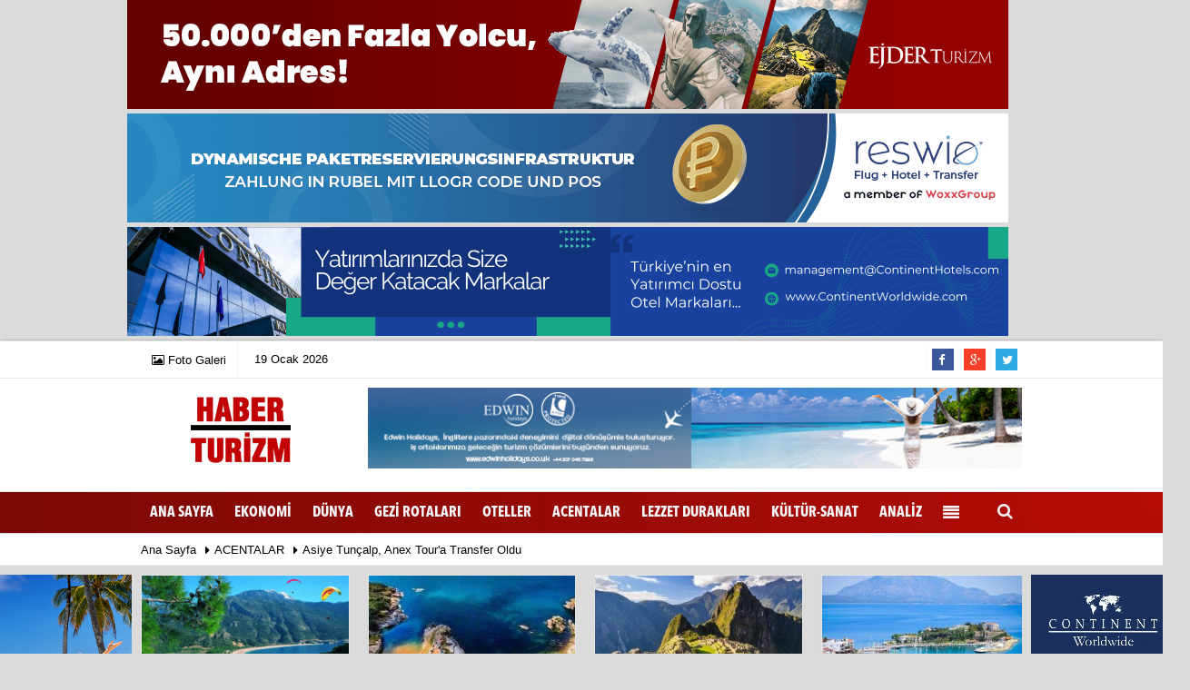

--- FILE ---
content_type: text/html; charset=UTF-8
request_url: https://www.haberturizm.com/asiye-tuncalp-anex-tour-a-transfer-oldu/24619/
body_size: 14216
content:
 <!DOCTYPE html> <!--[if IE 9 ]> <html class="ie9" lang="tr" itemscope itemtype="http://schema.org/NewsArticle" itemid="https://www.haberturizm.com/asiye-tuncalp-anex-tour-a-transfer-oldu/24619/" xmlns="http://www.w3.org/1999/xhtml" xmlns:fb="http://www.facebook.com/2008/fbml"> <![endif]--> <!--[if (gt IE 9)|!(IE)]><!--> <html lang="tr" itemscope itemtype="http://schema.org/NewsArticle" itemid="https://www.haberturizm.com/asiye-tuncalp-anex-tour-a-transfer-oldu/24619/" xmlns="http://www.w3.org/1999/xhtml"> <!--<![endif]--> <head> <!--[if IE]> <meta http-equiv="X-UA-Compatible" content="IE=9; IE=8; IE=7; IE=EDGE"/> <![endif]--> <meta name="format-detection" content="telephone=no"/> <meta charset="utf-8"> <meta name="viewport" content="width=device-width, initial-scale=1.0, maximum-scale=1.0, user-scalable=no"> <title>Asiye Tunçalp, Anex Tour'a transfer oldu - ACENTALAR - Haber Turizm</title> <meta name="keywords" content=""> <meta name="description" content="Turizm sektörünün önemli kadın yöneticileri arasında gösterilen ve başarılı çalışmaları ile adından sıkça söz ettiren deneyimli turizmci Asiye..."> <base href="https://www.haberturizm.com"> <link rel="canonical" href="https://www.haberturizm.com/asiye-tuncalp-anex-tour-a-transfer-oldu/24619/"/> <link rel="amphtml" href="https://www.haberturizm.com/amp/haber/asiye-tuncalp-anex-tour-a-transfer-oldu-24619"/> <meta itemprop="dateCreated" content="2020-01-02T01:01:20+00:00"/> <meta itemprop="dateCreated" content="2020-01-02T14:57:42+00:00"/> <meta itemprop="name" content="Asiye Tunçalp, Anex Tour&#39;a transfer oldu"/> <meta itemprop="description" content="Turizm sektörünün önemli kadın yöneticileri arasında gösterilen ve başarılı çalışmaları ile adından sıkça söz ettiren deneyimli turizmci Asiye Tunçalp, Anex Tour&#39;un Avrupa Pazarından Sorumlu Genel Müdür Yardımcısı görevine getirildi."/> <meta itemprop="comment" content="0" /> <meta itemprop="url" content="https://www.haberturizm.com/asiye-tuncalp-anex-tour-a-transfer-oldu/24619/"/> <meta itemprop="mainEntityOfPage" content="https://www.haberturizm.com/asiye-tuncalp-anex-tour-a-transfer-oldu/24619/"/> <meta itemprop="genre" content="news"/> <meta itemprop="creator" content="Haber Turizm"/> <meta itemprop="copyrightHolder" content="Haber Turizm"/> <meta itemprop="provider" content="Haber Turizm"/> <meta itemprop="sourceOrganization" content="www.haberturizm.com"/> <meta itemprop="author" content="Haber Turizm"/> <meta itemprop="copyrightYear" content="2020"/> <meta itemprop="datePublished" content="2020-01-02T01:01:20+00:00"/> <meta itemprop="dateModified" content="2020-01-02T01:01:20+00:00"/> <meta itemprop="thumbnailUrl" content="https://www.haberturizm.com/images/haberler/2019/12/asiye-tuncalp-anex-tour-a-transfer-oldu_m.jpg"/> <meta itemprop="articleSection" content="ACENTALAR"/> <meta itemprop="contentRating" content="8"/> <meta itemprop="discussionUrl" content="https://www.haberturizm.com/asiye-tuncalp-anex-tour-a-transfer-oldu/24619/"/> <meta itemprop="interactionCount" content="UserComments:0" /> <meta itemprop="interactivityType" content="mixed"/> <meta itemprop="isFamilyFriendly" content="true"/> <meta itemprop="inLanguage" content="tr"/> <meta itemprop="timeRequired" content="P7M"/> <meta itemprop="typicalAgeRange" content="7-"/> <meta itemprop="headline" content="Asiye Tunçalp, Anex Tour&#39;a transfer oldu"/> <meta itemprop="alternativeHeadline" content="Asiye Tunçalp, Anex Tour&#39;a transfer oldu"/> <meta itemprop="author" content="https://www.haberturizm.com"/> <meta itemprop="keywords" content=""/> <meta property="og:site_name" content="https://www.haberturizm.com"/> <meta property="og:type" content="article"/> <meta property="og:title" content="Asiye Tunçalp, Anex Tour&#39;a transfer oldu"/> <meta property="og:url" content="https://www.haberturizm.com/asiye-tuncalp-anex-tour-a-transfer-oldu/24619/"/> <meta property="og:description" content=""/> <meta property="og:image" content="https://www.haberturizm.com/images/haberler/2019/12/asiye-tuncalp-anex-tour-a-transfer-oldu_m.jpg"/> <meta property="og:locale" content="tr_TR"/> <meta property="og:image:width" content="650"/> <meta property="og:image:height" content="360"/> <meta name="twitter:card" content="summary"/> <meta name="twitter:url" content="https://www.haberturizm.com/asiye-tuncalp-anex-tour-a-transfer-oldu/24619/"/> <meta name="twitter:title" content="Asiye Tunçalp, Anex Tour&#39;a transfer oldu"/> <meta name="twitter:description" content="Turizm sektörünün önemli kadın yöneticileri arasında gösterilen ve başarılı çalışmaları ile adından sıkça söz ettiren deneyimli turizmci Asiye Tunçalp, Anex Tour&#39;un Avrupa Pazarından Sorumlu Genel Müdür Yardımcısı görevine getirildi."/> <meta name="twitter:image:src" content="https://www.haberturizm.com/images/haberler/2019/12/asiye-tuncalp-anex-tour-a-transfer-oldu_m.jpg"/> <meta name="twitter:domain" content="https://www.haberturizm.com"/> <meta name="generator" content="Tumeva Bilişim"/> <link rel="image_src" type="image/jpeg" href="https://www.haberturizm.com/images/haberler/2019/12/asiye-tuncalp-anex-tour-a-transfer-oldu_m.jpg"/> <link href="https://www.haberturizm.com/rss_acentalar_13.xml" rel="alternate" title="ACENTALAR" type="application/rss+xml"/> <link rel="shortcut icon" type="image/x-icon" href="https://www.haberturizm.com/favicon.ico"> <meta name="theme-color" content="#b50c06"/> <link rel="stylesheet" type="text/css" media='all' href="https://www.haberturizm.com/images/template/css/style.php?v=5223980608"/> <script type="application/ld+json">{ "@context": "http://schema.org", "@type": "BreadcrumbList", "itemListElement": [{ "@type": "ListItem", "position": 1, "item": { "@id": "https://www.haberturizm.com", "name": "Ana Sayfa" } },{ "@type": "ListItem", "position": 2, "item": { "@id": "https://www.haberturizm.com/acentalar/", "name": "ACENTALAR" } },{ "@type": "ListItem", "position": 3, "item": { "@id": "https://www.haberturizm.com/asiye-tuncalp-anex-tour-a-transfer-oldu/24619/", "name": "Asiye Tunçalp, Anex Tour&#39;a transfer oldu" } }]	} </script> <meta name="google-site-verification" content="FWI89_XrMBG7U-Gb6wM3xjBAS77LkxQAuVIRVkvGe_E" /> </head> <body class="wide_layout"> <div style="display:none;"> <div id="news-nextprev" class="group" style="display: block;"> <div id="prevNewsUrl" class="leftNewsDetailArrow" data-url="https://www.haberturizm.com/yilbasini-ilginc-kutlayan-ulkeler-listesi/24618/"> <a href="https://www.haberturizm.com/yilbasini-ilginc-kutlayan-ulkeler-listesi/24618/" rel="external" class="leftArrow prev"> <i class="fa fa-angle-left arrowImg"></i> <div class="leftTextImgWrap" style="display: none; opacity: 1;"> <div class="lText news-title">Yılbaşını ilginç kutlayan ülkeler listesi </div> <div class="lImg"><img src="https://www.haberturizm.com/images/haberler/2021/12/yilbasini-en-ilginc-kutlayan-ulkeler-listesi_t_1.jpg" width="100" height="80" alt="Yılbaşını ilginç kutlayan ülkeler listesi " class="scale_image"/></div> </div> </a> </div> <div id="nextNewsUrl" class="rightNewsDetailArrow" data-url="https://www.haberturizm.com/verbis-e-kayit-suresi-uzatildi/24620/"> <a href="https://www.haberturizm.com/verbis-e-kayit-suresi-uzatildi/24620/" rel="external" class="rightArrow next"> <i class="fa fa-angle-right arrowImg"></i> <div class="rightTextImgWrap" style="display: none; opacity: 1;"> <div class="rImg"><img src="https://www.haberturizm.com/images/haberler/2019/12/verbis-e-kayit-suresi-uzatildi_t.jpg" width="100" height="80" alt="VERBİS’e kayıt süresi uzatıldı." class="scale_image"/></div> <div class="rText news-title">VERBİS’e kayıt süresi uzatıldı.</div> </div> </a> <a href="https://www.haberturizm.com/verbis-e-kayit-suresi-uzatildi/24620/" id="sonrakiHaber"></a> </div> </div> </div> <div class="container"><div class="row" ><div class=" mbAdsTop"><a href="https://www.haberturizm.com/advertising.php?r=49" rel="nofollow" target="_blank"><img src="https://www.haberturizm.com/images/reklam/50denZfazlaZyolculuk.png" alt="Reklam" class="img-responsive" /></a></div><div class=" mbAdsTop"><a href="https://www.haberturizm.com/advertising.php?r=109" rel="nofollow" target="_blank"><img src="https://www.haberturizm.com/images/reklam/banner.gif" alt="Reklam" class="img-responsive" /></a></div><div class=" mbAdsTop"><a href="https://www.haberturizm.com/advertising.php?r=222" rel="nofollow" target="_blank"><img src="https://www.haberturizm.com/images/reklam/ContinentPostZ970ZxZ120Zpiksel.png" alt="Reklam" class="img-responsive" /></a></div></div></div> <script> var newslettermessage = "Lütfen Mail adresinizi yazınız."; var reklamtime = "10000"; var domainname = "https://www.haberturizm.com"; </script> <div class="wrapper_container"> <header role="banner" class="header header_6"> <div class="h_top_part"> <div class="top-wide" > <div class="container"> <div class="row"> <div class="col-xs-12"> <div class="header_top mobile_menu var2"> <div class="head_weather_info"> <nav> <ul> <li> <a href="https://www.haberturizm.com/foto-galeri/" rel="external"><i class="fa fa-picture-o"></i><span> Foto Galeri</span></a> </li> </ul> </nav> </div> <div class="login_block"> <ul> <li> <span id="bugun">Bugün <script> function tarihsaat() { var b = new Date, g = b.getSeconds(), d = b.getMinutes(), a = b.getHours(), c = b.getDay(), h = b.getDate(), k = b.getMonth(), b = b.getFullYear(); 10 > a && (a = "0" + a); 10 > g && (g = "0" + g); 10 > d && (d = "0" + d); document.getElementById("bugun").innerHTML = h + " " + "Ocak Şubat Mart Nisan Mayıs Haziran Temmuz Ağustos Eylül Ekim Kasım Aralık".split(" ")[k] + " " + b + "" } function CC_noErrors() { return !0 } window.onerror = CC_noErrors; function bookmarksite(b, g) { document.all ? window.external.AddFavorite(g, b) : window.sidebar && window.sidebar.addPanel(b, g, "") } /* =========== Tarih ve Saat =========== */ tarihsaat();</script></span> </li> </ul> </div> <div class="head_weather_social widget_social_icons_header"> <nav> <ul> <li class="facebook"> <span class="tooltip_header">Facebook</span> <a href="https://www.facebook.com/Haberturizm-166082486749291/" class="fb" rel="external"> <i class="fa fa-facebook"></i> </a> </li> <li class="google_plus"> <span class="tooltip_header">Google Plus</span> <a href="https://plus.google.com/+Tumevabil" class="g_plus" rel="external"> <i class="fa fa-google-plus"></i> </a> </li> <li class="twitter"> <span class="tooltip_header">Twitter</span> <a href="https://twitter.com/haberturizm" class="twitter" rel="external"> <i class="fa fa-twitter"></i> </a> </li> </ul> </nav> </div> </div> </div> </div> </div> </div> </div> <div class="h_bot_part"> <div class="container"> <div class="row"> <div class="col-lg-3 col-md-3 col-sm-3"> <div itemprop="publisher" itemscope itemtype="https://schema.org/Organization"> <div itemprop="logo" itemscope itemtype="https://schema.org/ImageObject"> <a href="https://www.haberturizm.com" title="Turizm Haberleri - Turizm Gazetesi - Tourism News" class="f_left logo"><img src="https://www.haberturizm.com/images/genel/logo_7.png" alt="Turizm Haberleri - Turizm Gazetesi - Tourism News" width="100%" height="100%"/></a> <meta itemprop="url" content="https://www.haberturizm.com/images/genel/logo_7.png"> </div> <meta itemprop="name" content="Haber Turizm"> <meta itemprop="url" content="https://www.haberturizm.com"/> </div> </div> <div class="col-lg-9 col-md-9 col-sm-9"> <div class="row mb10"><div class="col-md-12" ><ul class="rklmSlider"><li><a href="https://www.haberturizm.com/advertising.php?r=53" rel="nofollow" target="_blank"><img src="https://www.haberturizm.com/images/reklam/728x90.png" alt="Reklam" class="img-responsive" /></a></li></ul></div></div> </div> <div class="clearfix"></div> </div> </div> </div> <div class="clearfix"></div> <div class="menu_wrap"> <div class="menu_border"> <div class="container clearfix menu_border_wrap"> <button id="menu_button">Menu</button> <nav role="navigation" class="main_menu menu_var2" itemscope="itemscope" itemtype="http://schema.org/SiteNavigationElement"> <ul> <li> <a href="https://www.haberturizm.com">Ana Sayfa</a> </li> <li><a href="https://www.haberturizm.com/ekonomi/" title="EKONOMİ" rel="external" ><span>EKONOMİ</span></a></li><li><a href="https://www.haberturizm.com/dunya/" title="DÜNYA" rel="external" ><span>DÜNYA</span></a></li><li><a href="https://www.haberturizm.com/gezi-rotalari/" title="GEZİ ROTALARI" rel="external" ><span>GEZİ ROTALARI</span></a></li><li><a href="https://www.haberturizm.com/oteller/" title="OTELLER" rel="external" ><span>OTELLER</span></a></li><li><a href="https://www.haberturizm.com/acentalar/" title="ACENTALAR" rel="external" ><span>ACENTALAR</span></a></li><li><a href="https://www.haberturizm.com/lezzet-duraklari/" title="LEZZET DURAKLARI" rel="external" ><span>LEZZET DURAKLARI</span></a></li><li><a href="https://www.haberturizm.com/kultur-sanat/" title="KÜLTÜR-SANAT" rel="external" ><span>KÜLTÜR-SANAT</span></a></li><li><a href="https://www.haberturizm.com/analiz/" title="ANALİZ" rel="external" ><span>ANALİZ</span></a></li> <li class="allcategory"> <a title="Tümü"><i class="fa fa-align-justify"></i></a> <div class='sub_menu_wrap type_2 clearfix'> <ul> <li> <a href="https://www.haberturizm.com/gundem/" title="GÜNDEM" rel="external">GÜNDEM</a> </li> <li> <a href="https://www.haberturizm.com/firmalar/" title="FİRMALAR" rel="external">FİRMALAR</a> </li> </ul> </div> </li> </ul> </nav> <div class="search-holder head_search"> <div class="search_box"> <button class="search_button button button_orange_hover"> <i class="fa fa-search"></i> </button> </div> <div class="searchform_wrap var2"> <div class="container vc_child h_inherit relative"> <form role="search" action="https://www.haberturizm.com/template/search.php" method="get"> <input type="hidden" name="token" value="393692f1486fc6578cd749d538e53820"> <input minlength="3" autocomplete="off" type="text" name="haber" placeholder="Haberlerde Ara..."><input type="hidden" name="type" value="1"> </form> <button class="close_search_form"> <i class="fa fa-times"></i> </button> </div> </div> </div> </div> </div> </div> </header> <div class="mobileMenux mb10"> <ul> <li> <a href="https://www.haberturizm.com/foto-galeri/"><i class="fa fa-camera"></i> Foto Galeri</a> </li> </ul> </div> <div class="clearfix"></div> <div class="breadcrumb"> <div class="container"> <div> <span><a href="https://www.haberturizm.com">Ana Sayfa</a></span> <i class="fa fa-caret-right"></i> <span><a href="https://www.haberturizm.com/acentalar/">ACENTALAR</a></span> <i class="fa fa-caret-right"></i> <span><a href="https://www.haberturizm.com/asiye-tuncalp-anex-tour-a-transfer-oldu/24619/">Asiye Tunçalp, Anex Tour'a transfer oldu</a></span> </div> </div> </div> <div class="content detail"> <style> .rtopr.verticalr { width: auto; position: absolute; background: 0; z-index: 1; text-align: left; margin-bottom: 0; } .rtopr.verticalr.rright { margin-top: 0px; right: 0%; margin-left: 495px; text-align: right; } .rtopr.verticalr.rright.rcenter { right: 50%; margin-right: 495px; text-align: right; } .rtopr.verticalr.rleft { margin-top: 0px; left: 0; margin-left: 990px; } .rtopr.verticalr.rleft.rcenter { left: 50%; margin-left: 495px; text-align: left; } .rtopr.verticalr.toprx { position: fixed; top: 240px !important; } .rtopr.verticalr.rtop { position: fixed; top: 54px !important; } .rtopr.verticalr.rleft.toprx { margin-left: 995px; } .rtopr.verticalr.rleft.rcenter.toprx { margin-left: 500px; } .rtopr.verticalr.toprx-bottom { position: absolute; } .rtopr.verticalr.toprx-top { position: absolute; margin-top: 0px; } </style> <div class="rtopr verticalr rright rcenter toprx-top" style="width: 160px; height: 600px;"> <div class="row" ><div class="col-md-12 mb10"><a href="https://www.haberturizm.com/advertising.php?r=15" rel="nofollow" target="_blank"><img src="https://www.haberturizm.com/images/reklam/160x600_5.png" alt="Reklam" class="img-responsive" /></a></div><div class="col-md-12 mb10"><a href="https://www.haberturizm.com/advertising.php?r=208" rel="nofollow" target="_blank"><img src="https://www.haberturizm.com/images/reklam/ContinentZWorldwideZBannerZ2_4.gif" alt="Reklam" class="img-responsive" /></a></div></div></div> <div class="rtopr verticalr rleft rcenter toprx-top" style="width: 160px; height: 600px;"><div class="row" ><div class="col-md-12 mb10"><a href="https://www.haberturizm.com/advertising.php?r=190" rel="nofollow" target="_blank"><img src="https://www.haberturizm.com/images/reklam/ContinentZWorldwideZBannerZ2_3_1.gif" alt="Reklam" class="img-responsive" /></a></div><div class="col-md-12 mb10"><a href="https://www.haberturizm.com/advertising.php?r=207" rel="nofollow" target="_blank"><img src="https://www.haberturizm.com/images/reklam/160x600_7.png" alt="Reklam" class="img-responsive" /></a></div></div></div> <div class="container"> <div class="row mb10" id="spotlist"> <div class="col-md-12"> <div class="TrendNews Spottip2"> <ul> <li class="TrendNewsv2"> <a href="https://www.haberturizm.com/fethiye-gezilecek-gorulecek-yerler-listesi/25461/" rel="external" title="Fethiye Gezilecek Görülecek Yerler Listesi "> <div class="scale_image_container scale_image_containerx" style="float: left;border-bottom:solid 4px #4800e3"> <div class="clearfix"> <span class="buttonmini catshow bannermini_button_box" style="background:#4800e3;">GEZİ ROTALARI</span> </div> <img src="https://www.haberturizm.com/images/haberler/2020/09/fethiye-gezilecek-yerler-listesi_t.png" width="300" height="170" alt="YEMYEŞİL BİR DOĞA, MASMAVİ BİR DENİZ. İŞTE FETHİYE ... " class="scale_image"/> </div> <span class="t2 spotv2">Fethiye Gezilecek Görülecek Yerler Listesi </span> </a> </li> <li class="TrendNewsv2"> <a href="https://www.haberturizm.com/sakli-cennet-sardala-koyu-ve-cennet-havuzu/26443/" rel="external" title="Saklı Cennet Sardala Koyu ve Cennet havuzu "> <div class="scale_image_container scale_image_containerx" style="float: left;border-bottom:solid 4px #4800e3"> <div class="clearfix"> <span class="buttonmini catshow bannermini_button_box" style="background:#4800e3;">GEZİ ROTALARI</span> </div> <img src="https://www.haberturizm.com/images/haberler/2021/07/sakli-cennet-sardala-koyu-ve-cennet-havuzu_t.jpg" width="300" height="170" alt="TÜRKİYE'NİN PHUKET'İ SARDALA KOYU MÜDAVİMLERİNİ BEKLİYOR! " class="scale_image"/> </div> <span class="t2 spotv2">Saklı Cennet Sardala Koyu ve Cennet havuzu </span> </a> </li> <li class="TrendNewsv2"> <a href="https://www.haberturizm.com/machu-picchu-gezi-rehberi-inkalarin-antik-kenti/27538/" rel="external" title="Machu Picchu Gezi Rehberi, İnkaların Antik Kenti "> <div class="scale_image_container scale_image_containerx" style="float: left;border-bottom:solid 4px #4800e3"> <div class="clearfix"> <span class="buttonmini catshow bannermini_button_box" style="background:#4800e3;">GEZİ ROTALARI</span> </div> <img src="https://www.haberturizm.com/images/haberler/2022/05/machu-picchu-gezi-rehberi-antik-inka-kenti_t.jpg" width="300" height="170" alt="PERU'NUN MUHTEŞEM ANTİK KENTİ MACHU PICCHU'YU MUTLAKA GÖRMELİSİNİZ!" class="scale_image"/> </div> <span class="t2 spotv2">Machu Picchu Gezi Rehberi, İnkaların Antik Kenti </span> </a> </li> <li class="TrendNewsv2"> <a href="https://www.haberturizm.com/datca-da-gezilecek-yerler-datca-gezi-rehberi/28684/" rel="external" title="Datça'da Gezilecek Yerler, Datça Gezi Rehberi"> <div class="scale_image_container scale_image_containerx" style="float: left;border-bottom:solid 4px #4800e3"> <div class="clearfix"> <span class="buttonmini catshow bannermini_button_box" style="background:#4800e3;">GEZİ ROTALARI</span> </div> <span class="text-type-ribbon">Son Dakika</span> <img src="https://www.haberturizm.com/images/haberler/2023/03/datca-da-gezilecek-yerler-datca-gezi-rehberi_t.jpg" width="300" height="170" alt="DATÇA, DOĞAL,TARİHİ VE KÜLTÜREL ZENGİNLİKLERİ İLE BÜYÜLÜYOR !" class="scale_image"/> </div> <span class="t2 spotv2">Datça'da Gezilecek Yerler, Datça Gezi Rehberi</span> </a> </li> </ul> </div> </div> </div> </div> <div id="newstext" class="container news-detail" data-page-url="https://www.haberturizm.com/asiye-tuncalp-anex-tour-a-transfer-oldu/24619/"> <div id="haberler"> <div class="row haber-kapsa haber-24619"> <article id="haber-24619"> <div class="col-lg-8 col-md-8 col-sm-12 col-xs-12"> <div class="white-background-detail"> <div> <h1 class="news-title">Asiye Tunçalp, Anex Tour'a transfer oldu</h1> <div class="text_post_block paddingt"> <h2>Turizm sektörünün önemli kadın yöneticileri arasında gösterilen ve başarılı çalışmaları ile adından sıkça söz ettiren deneyimli turizmci Asiye Tunçalp, Anex Tour’un Avrupa Pazarından Sorumlu Genel Müdür Yardımcısı görevine getirildi.</h2> </div> </div> </div> <div class="mb10"> <header style="display:none"> <h1 itemprop="name">Asiye Tunçalp, Anex Tour'a transfer oldu</h1> <p itemprop="description">Turizm sektörünün önemli kadın yöneticileri arasında gösterilen ve başarılı çalışmaları ile adından sıkça söz ettiren deneyimli turizmci Asiye Tunçalp, Anex Tour’un Avrupa Pazarından Sorumlu Genel Müdür Yardımcısı görevine getirildi.</p> </header> <script>if (typeof wabtn4fg === "undefined") {	var wabtn4fg = 1;	var h = document.head || document.getElementsByTagName("head")[0], s = document.createElement("script");	s.type = "text/javascript";	s.src = "https://www.haberturizm.com/images/template/js/whatsapp-button.js";	h.appendChild(s)	}</script><div class="socialButtonv1 socialButtonv1-mobile paddingt"><ul><li><a onclick="ShareOnFacebook('https://www.haberturizm.com/asiye-tuncalp-anex-tour-a-transfer-oldu/24619/');return false;" class="facebook-big" style="cursor: pointer"><i class="fa fa-facebook"></i><span>Paylaş</span></a></li><li><a onclick="ShareOnTwitter('https://www.haberturizm.com/asiye-tuncalp-anex-tour-a-transfer-oldu/24619/', 'tr', '', 'Asiye Tunçalp, Anex Tour’a transfer oldu')" class="twitter-big"><i class="fa fa-twitter"></i><span>Tweetle</span></a></li><li><a onclick="ShareOnGoogle('https://www.haberturizm.com/asiye-tuncalp-anex-tour-a-transfer-oldu/24619/');return false;" class="gplus-big" style="cursor: pointer"><i class="fa fa-google-plus"></i><span>Google</span></a></li><li><a href="whatsapp://send?text=https://www.haberturizm.com/asiye-tuncalp-anex-tour-a-transfer-oldu/24619/" class="whatsapp-big" data-action="share/whatsapp/share" style="cursor: pointer"><i class="fa fa-whatsapp"></i><span>Paylaş</span></a></li></ul></div><div class="desktop-social"><div class="SocialTools"><ul><li class="facebook"><a onclick="ShareOnFacebook('https://www.haberturizm.com/asiye-tuncalp-anex-tour-a-transfer-oldu/24619/');return false;" style="cursor: pointer"><i class="fa fa-facebook"></i> Paylaş</a><div class="drp"><fb:like href="https://www.facebook.com/Haberturizm-166082486749291/" send="false" layout="button_count" show_faces="false" action="like"></fb:like></div></li><li class="twitter"> <a onclick="ShareOnTwitter('https://www.haberturizm.com/asiye-tuncalp-anex-tour-a-transfer-oldu/24619/', 'tr', '', 'Asiye Tunçalp, Anex Tour’a transfer oldu')" title="" style="cursor: pointer"><i class="fa fa-twitter"></i> Tweetle</a> </li><li class="google"><a onclick="ShareOnGoogle('https://www.haberturizm.com/asiye-tuncalp-anex-tour-a-transfer-oldu/24619/');return false;" style="cursor: pointer"><i class="fa fa-google-plus"></i> Paylaş</a></li><li class="linkedin"><a onclick="ShareOnLinkedin('https://www.haberturizm.com/asiye-tuncalp-anex-tour-a-transfer-oldu/24619/');return false;" style="cursor: pointer"><i class="fa fa-linkedin"></i> Paylaş</a></li><li class="print"><a href="https://www.haberturizm.com/haber/yazdir/24619/" onclick="window.open('https://www.haberturizm.com/haber/yazdir/24619/', 'print-news','width=700,height=500,scrollbars=yes');return false;"><i class="fa fa-print"></i> <span>Yazdır</span></a></li></ul></div></div> <div class="product_preview"> <div class="qv_preview product_item"> <div itemprop="image" itemscope itemtype="https://schema.org/ImageObject"> <meta itemprop="url" content="https://www.haberturizm.com/images/haberler/2019/12/asiye-tuncalp-anex-tour-a-transfer-oldu.jpg"> <meta itemprop="width" content="650"> <meta itemprop="height" content="360"> </div> <img src="https://www.haberturizm.com/images/haberler/2019/12/asiye-tuncalp-anex-tour-a-transfer-oldu.jpg" border="0" alt="Asiye Tunçalp, Anex Tour'a transfer oldu" style="width:100%;"/> </div> </div> <div class="white-background-detail text_post_section product_page news_page" style="margin-top: 0!important;"> <div class="page_theme"> <div class="f_right event_info paddingt"> 02 Ocak 2020 - 01:01 </div> </div> <div class="clearfix "></div> <div itemprop="articleBody" class="detailp" id="detailBody" style="font-size:16px;"> <p>Kadrosunu profesyoneller ile güçlendirmeye devam eden Anex Tour uzun yıllardır Meeting Point Turkey’in Kontrat Direktörlüğünü yapan Asiye Tunçalp’i kadrosuna dahil etti.<br /><br />Yeni görevi ile ilgili olarak sosyal medya hesabı üzerinden açıklama yapan Tunçalp; "13.01.2020 itibariyle Anex Tour’ a Avrupa pazarından sorumlu Genel Müdür Yardımcısı olarak başlayacağımı da bu vesile ile duyurmak istiyorum. Bu imkanı bana sunan yeni Genel Müdürüm Vural Karasu’ ya da ayrıca teşekkür etmek istiyorum." ifadelerini kullandı.</p> </div> <div class="paddingt"></div> <div class="popup-gallery"></div> <div class="clearfix"></div> <div class="socialfooter clearfix mb10"> <ul class="share-buttons-2 pull-left"> <li class="facebook"> <a onclick="ShareOnFacebook('https://www.haberturizm.com/asiye-tuncalp-anex-tour-a-transfer-oldu/24619/');return false;" title="Facebook" style="cursor:pointer;"><i class="fa fa-facebook"></i><span>Facebook'ta Paylaş</span></a> </li> <li class="twitter"> <a onclick="ShareOnTwitter('https://www.haberturizm.com/asiye-tuncalp-anex-tour-a-transfer-oldu/24619/', 'tr', '', 'Asiye Tunçalp, Anex Tour’a transfer oldu')" style="cursor:pointer;" title="Twitter"><i class="fa fa-twitter"></i><span>Tweetle</span></a> </li> <li class="google googles"> <a onclick="ShareOnGoogle('https://www.haberturizm.com/asiye-tuncalp-anex-tour-a-transfer-oldu/24619/');return false;" title="Google+" style="cursor:pointer;"><i class="fa fa-google-plus"></i><span>Google+'da Paylaş</span></a> </li> <li class="linkedin googles"> <a onclick="ShareOnLinkedin('https://www.haberturizm.com/asiye-tuncalp-anex-tour-a-transfer-oldu/24619/');return false;" title="Linkedin" style="cursor:pointer;"><i class="fa fa-linkedin"></i><span>Linkedin'de Paylaş</span></a> </li> </ul> </div> </div> <div class="paddingt"></div> <div id="commenttab"><div class="white-background-detail" style="margin-bottom:20px;background:#efefef;"><div><div><div class="tabs commenttab mb10"><h3 class="titex">YORUMLAR</h3><div class="clearfix tabs_conrainer"><ul class="tabs_nav clearfix nav-tabs"><li class=""><a href="https://www.haberturizm.com/asiye-tuncalp-anex-tour-a-transfer-oldu/24619/#siteyorum"><i class="fa fa-comments"></i></a></li><li class="facebook ui-tabs-active ui-state-active"><a href="https://www.haberturizm.com/asiye-tuncalp-anex-tour-a-transfer-oldu/24619/#facebook"><i class="fa fa-facebook"></i></a></li></ul></div><div class="tabs_content"><div id="siteyorum"><div class="section"><a id="gox" href="#kullanici_girisi"></a><div id="kullanici_girisi"></div><div id="ajaxcom"><form class="contact_form commentstyle " action="" onsubmit="return tumeva.commentSubmit(this)" name="yorum" id="comments-24619"><div class="commentResult"></div><ul><li style="border-bottom:1px solid #e9eaed; padding-bottom:5px; font-weight:bold;">0 Yorum</li><li class="com-2x"><div class="row"><div class="col-lg-12"><div class="reply" style="display:none; margin-bottom: 14px;font-size: 12px;"><strong><span></span></strong> adlı kullanıcıya cevap;<a href="#" class="notlikeid reply-comment-cancel"><i class="fa fa-times"></i></a></div><textarea minlength="10" name="Yorum" placeholder="Kanunlara aykırı, konuyla ilgisi olmayan, küfür içeren yorumlar onaylanmamaktadır.IP adresiniz kaydedilmektedir." onkeyup="textCounterJS(this.form.Yorum,this.form.remLensoz,1000);" style="height:90px;" class="textarea yorumComment minput" id="gox"></textarea><input style="background: #efefef;font-size: 11px;border:none;height: 20px;padding: 0;" readonly="readonly" id="remLensoz" name="remLensoz" type="text" size="3" maxlength="3" value="1000 karakter kaldı" /><script type="text/javascript">function textCounterJS(field, cntfield, maxlimit) {	if (field.value.length > maxlimit)	field.value = field.value.substring(0, maxlimit);	else cntfield.value = (maxlimit - field.value.length).toString().concat(' karakter kaldı'); }</script></div></div></li><li class="commentox com-2x" style="border-bottom: 1px solid #e1e1e1; padding-bottom:20px;"><div class="subcomment-alt"><div class="row"><div class="col-md-5 col-sm-4 col-xs-6"><input type="text" name="AdSoyad" class="minput" placeholder="Ad / Soyad"></div><div class="col-md-5 col-sm-4 col-xs-6"><input type="text" name="EMail" class="minput" placeholder="Email"></div><div class="col-md-2 col-sm-4 col-xs-4 clearfix"><input type="submit" value="Gönder" class="button button_grey" /></div></div></div><div class="clearfix"></div><script src="https://www.google.com/recaptcha/api.js" async defer></script><style type="text/css">.g-recaptcha {	transform: scale(0.84);	transform-origin: 0 0;	background: #efefef !important;	margin-top: 10px;	}</style><div class="g-recaptcha" data-sitekey="6LcFHXYUAAAAANUawCUHchbAl6XaX3dlGkOyTpP0"></div></li></ul><input type="hidden" name="Baglanti" value="0" class="YorumId" /><input type="hidden" name="Durum" value="YorumGonder" /><input type="hidden" name="VeriId" value="24619" /><input type="hidden" name="Tip" value="1" /><input type="hidden" name="UyeId" value="" /><input type="hidden" name="Cevap" value="" class="Yanıt" /> <input type="hidden" name="show" value="20260119" /> <input type="hidden" name="token" value="393692f1486fc6578cd749d538e53820"> </form></div></div><div class="clearfix"></div></div></div><div id="facebook"> <div class="clearfix"></div><div class="fb-comments" data-width="100%" data-href="https://www.haberturizm.com/asiye-tuncalp-anex-tour-a-transfer-oldu/24619/#facebook" data-num-posts="10"></div></div></div></div></div><div class="clearfix"></div></div></div> <div id="featux"><div class="news-detail-bottom-featured"> <div class="row mb10"> <div class="col-md-12"> <div class="Featuredv3x"> <div class="FeaturedControl"> <ul class="Featuredv3"> <li> <div class="scale_image_container"> <a href="https://www.haberturizm.com/tansel-tercan-dedeman-hospitality-de-coo/31927/" rel="external"> <img src="https://www.haberturizm.com/images/haberler/2026/01/tansel-tercan-dedeman-hospitality-de-coo_m.jpg" width="650" height="360" alt="DENEYİMLİ YÖNETİCİ TANSEL ERCAN DEDEMAN HOSPİTALİTY'DE COO OLARAK GÖREVE BAŞLADI! " class="scale_image"/> </a> <div class="caption_type_1"> <div class="clearfix"> <span class="button banner_button m3" style="background:#CC0000;">PROF. DR. TANSEL ERCAN DEDEMAN HOSPİTALİTY'DE COO OLARAK GÖREVE BAŞLADI! </span> </div> <div class="caption_inner"> <a href="https://www.haberturizm.com/tansel-tercan-dedeman-hospitality-de-coo/31927/" rel="external"><span class="m1">Tansel Tercan Dedeman Hospitality'de COO ! </span></a> </div> </div> </div> </li> <li> <div class="scale_image_container"> <a href="https://www.haberturizm.com/tif-2026-istanbul-da-gerceklestirilecek/31926/" rel="external"> <img src="https://www.haberturizm.com/images/haberler/2026/01/tif-2026-istanbul-da-gerceklestirilecek_m_1.jpg" width="650" height="360" alt="TURİZM YATIRIMLARININ GELECEĞİ MASAYA YATIRILIYOR ! İŞTE DETAYLAR" class="scale_image"/> </a> <div class="caption_type_1"> <div class="clearfix"> <span class="button banner_button m3" style="background:#CC0000;">TURİZM YATIRIMLARININ GELECEĞİ MASAYA YATIRILIYOR ! İŞTE DETAYLAR...</span> </div> <div class="caption_inner"> <a href="https://www.haberturizm.com/tif-2026-istanbul-da-gerceklestirilecek/31926/" rel="external"><span class="m1">TIF 2026 İstanbul'da Gerçekleştirilecek !</span></a> </div> </div> </div> </li> <li> <div class="scale_image_container"> <a href="https://www.haberturizm.com/cham-leon-yeni-yila-kampanyalar-ile-girdi/31925/" rel="external"> <img src="https://www.haberturizm.com/images/haberler/2026/01/cham-leon-yeni-yila-kampanyalar-ile-girdi_m.jpg" width="650" height="360" alt="TUR OPERATÖRÜ CHAMELEON YENİ BİR SADAKAT PROGRAMI BAŞLATIYOR !" class="scale_image"/> </a> <div class="caption_type_1"> <div class="clearfix"> <span class="button banner_button m3" style="background:#CC0000;">TUR OPERATÖRÜ CHAMELEON YENİ BİR SADAKAT PROGRAMI BAŞLATIYOR !</span> </div> <div class="caption_inner"> <a href="https://www.haberturizm.com/cham-leon-yeni-yila-kampanyalar-ile-girdi/31925/" rel="external"><span class="m1">Chamäleon yeni yıla kampanyalar ile girdi !</span></a> </div> </div> </div> </li> <li> <div class="scale_image_container"> <a href="https://www.haberturizm.com/mehmet-isler-den-turizmde-yunanistan-uyarisi/31924/" rel="external"> <img src="https://www.haberturizm.com/images/haberler/2026/01/mehmet-isler-den-turizmde-yunanistan-uyarisi_m.jpg" width="650" height="360" alt="ETİK BAŞKANI İŞLER: “BİZ MALİYETLERLE BOĞUŞUYORUZ YUNANİSTAN DAHA ÇOK TÜRK TURİST İÇİN ATAKLAR YAPIYOR”" class="scale_image"/> </a> <div class="caption_type_1"> <div class="clearfix"> <span class="button banner_button m3" style="background:#CC0000;">MEHMET İŞLER : " YUNANİSTAN DOĞRUDAN TÜRKİYE PAZARINI HEDEF ALIYOR"</span> </div> <div class="caption_inner"> <a href="https://www.haberturizm.com/mehmet-isler-den-turizmde-yunanistan-uyarisi/31924/" rel="external"><span class="m1">Mehmet İşler'den turizmde Yunanistan uyarısı</span></a> </div> </div> </div> </li> <li> <div class="scale_image_container"> <a href="https://www.haberturizm.com/prado-hospitality-perspektifinden-yeni-nesil-yatirim/31923/" rel="external"> <img src="https://www.haberturizm.com/images/haberler/2026/01/markali-rezidanslar-prado-hospitality-perspektifinden-yeni-nesil-yasam-ve-yatirim_m.jpg" width="650" height="360" alt="MARKALI REZİDANSLAR-PRADO HOSPİTALİTY PERSPEKTİFİNDEN YENİ NESİL YATIRIMLAR" class="scale_image"/> </a> <div class="caption_type_1"> <div class="clearfix"> <span class="button banner_button m3" style="background:#CC0000;">PRADO HOSPİTALİTY PERSPEKTİFİNDEN YENİ NESİL TURİZM YATIRIMLARI</span> </div> <div class="caption_inner"> <a href="https://www.haberturizm.com/prado-hospitality-perspektifinden-yeni-nesil-yatirim/31923/" rel="external"><span class="m1">Prado Hospitality Perspektifinden Yeni Nesil Yatırım</span></a> </div> </div> </div> </li> <li> <div class="scale_image_container"> <a href="https://www.haberturizm.com/almanya-turizminde-personel-krizi/31922/" rel="external"> <img src="https://www.haberturizm.com/images/haberler/2026/01/almanya-turizminde-personel-krizi_m.jpeg" width="650" height="360" alt="HAKAN AKIN: "ALMANYA'DAKİ PERSONEL KRİZİ TÜRKİYE İÇİN FIRSAT OLABİLİR "" class="scale_image"/> </a> <div class="caption_type_1"> <div class="clearfix"> <span class="button banner_button m3" style="background:#CC0000;">"ALMANYA'DAKİ PERSONEL KRİZİ TÜRKİYE İÇİN FIRSAT OLABİLİR "</span> </div> <div class="caption_inner"> <a href="https://www.haberturizm.com/almanya-turizminde-personel-krizi/31922/" rel="external"><span class="m1">Almanya turizminde personel krizi !</span></a> </div> </div> </div> </li> <li> <div class="scale_image_container"> <a href="https://www.haberturizm.com/tui-1000-in-uzerinde-seyahat-acentasini-bulusturuyor/31905/" rel="external"> <img src="https://www.haberturizm.com/images/haberler/2026/01/tui-1000-in-uzerinde-seyahat-acentasini-bir-araya-getiriyor_m.jpg" width="650" height="360" alt="WORLD OF TUI İNGİLTERE'NİN 6 ŞEHRİNDE TANITIM ETKİLİĞİ DÜZENLEYECEK !" class="scale_image"/> </a> <div class="caption_type_1"> <div class="clearfix"> <span class="button banner_button m3" style="background:#CC0000;">WORLD OF TUI İNGİLTERE'NİN 6 ŞEHRİNDE TANITIM ETKİLİĞİ DÜZENLEYECEK !</span> </div> <div class="caption_inner"> <a href="https://www.haberturizm.com/tui-1000-in-uzerinde-seyahat-acentasini-bulusturuyor/31905/" rel="external"><span class="m1">Tui 1000'in üzerinde seyahat acentasını buluşturuyor</span></a> </div> </div> </div> </li> <li> <div class="scale_image_container"> <a href="https://www.haberturizm.com/azmi-biyikoglu-swiss-tel-resort-spa-cesme-de/31917/" rel="external"> <img src="https://www.haberturizm.com/images/haberler/2026/01/azmi-biyikoglu-swiss-tel-resort---spa-cesme-de_m.png" width="650" height="360" alt="DENEYİMLİ SATIŞ YÖNETİCİSİ AZMİ BIYIKOĞLU SWISSOTEL RESORT & SPA ÇEŞME'DE SATIŞ MÜDÜRÜ OLARAK GÖREVE BAŞLADI !" class="scale_image"/> </a> <div class="caption_type_1"> <div class="clearfix"> <span class="button banner_button m3" style="background:#CC0000;">AZMİ BIYIKOĞLU SWISSOTEL RESORT & SPA ÇEŞME'DE SATIŞ MÜDÜRÜ !</span> </div> <div class="caption_inner"> <a href="https://www.haberturizm.com/azmi-biyikoglu-swiss-tel-resort-spa-cesme-de/31917/" rel="external"><span class="m1">Azmi Bıyıkoğlu Swissôtel Resort & Spa Çeşme'de !</span></a> </div> </div> </div> </li> <li> <div class="scale_image_container"> <a href="https://www.haberturizm.com/swiss-tel-resort-spa-cesme-de-onemli-atama/31915/" rel="external"> <img src="https://www.haberturizm.com/images/haberler/2026/01/muge-agiryuruyen-akyol-swiss-tel-resort---spa-cesme-de_m.png" width="650" height="360" alt="DENEYİMLİ YÖNETİCİ MÜGE AĞIRYÜRÜYEN AKYOL SWISSOTEL RESORT& SPA ÇEŞME'DE SATIŞ MÜDÜRÜ OLARAK GÖREVE BAŞLADI.." class="scale_image"/> </a> <div class="caption_type_1"> <div class="clearfix"> <span class="button banner_button m3" style="background:#CC0000;">MÜGE AĞIRYÜRÜYEN AKYOL SWISSOTEL RESORT& SPA ÇEŞME'DE SATIŞ MÜDÜRÜ</span> </div> <div class="caption_inner"> <a href="https://www.haberturizm.com/swiss-tel-resort-spa-cesme-de-onemli-atama/31915/" rel="external"><span class="m1">Swissôtel Resort & Spa Çeşme'de önemli atama !</span></a> </div> </div> </div> </li> <li> <div class="scale_image_container"> <a href="https://www.haberturizm.com/hande-selcuker-swiss-tel-resort-spa-cesme-de/31916/" rel="external"> <img src="https://www.haberturizm.com/images/haberler/2026/01/hande-selcuker-swiss-tel-resort---spa-cesme-de_m.png" width="650" height="360" alt="SWISSOTEL RESORT & SPA ÇEŞME'DE HANDE SELÇUKER'E ÖNEMLİ GÖREV !" class="scale_image"/> </a> <div class="caption_type_1"> <div class="clearfix"> <span class="button banner_button m3" style="background:#CC0000;">SWISSOTEL RESORT & SPA ÇEŞME'DE HANDE SELÇUKER'E ÖNEMLİ GÖREV !</span> </div> <div class="caption_inner"> <a href="https://www.haberturizm.com/hande-selcuker-swiss-tel-resort-spa-cesme-de/31916/" rel="external"><span class="m1">Hande Selçuker Swissôtel Resort & Spa Çeşme'de !</span></a> </div> </div> </div> </li> <li> <div class="scale_image_container"> <a href="https://www.haberturizm.com/turk-piramitleri-hakkinda-hic-bilmedikleriniz/25920/" rel="external"> <img src="https://www.haberturizm.com/images/haberler/2021/01/turk-piramitleri-hakkinda-hic-bilmedikleriniz_m.jpg" width="650" height="360" alt="ÇİN'DE BULUNAN TÜRK PİRAMİTLERİ HAKKINDA HİÇ BİLMEDİKLERİNİZ !" class="scale_image"/> </a> <div class="caption_type_1"> <div class="clearfix"> <span class="button banner_button m3" style="background:#CC0000;">ÇİN'DE BULUNAN TÜRK PİRAMİTLERİ HAKKINDA HİÇ BİLMEDİKLERİNİZ !</span> </div> <div class="caption_inner"> <a href="https://www.haberturizm.com/turk-piramitleri-hakkinda-hic-bilmedikleriniz/25920/" rel="external"><span class="m1">Türk Piramitleri hakkında hiç bilmedikleriniz</span></a> </div> </div> </div> </li> <li> <div class="scale_image_container"> <a href="https://www.haberturizm.com/fethiye-gezilecek-gorulecek-yerler-listesi/25461/" rel="external"> <img src="https://www.haberturizm.com/images/haberler/2020/09/fethiye-gezilecek-yerler-listesi_m.png" width="650" height="360" alt="YEMYEŞİL BİR DOĞA, MASMAVİ BİR DENİZ. İŞTE FETHİYE ... " class="scale_image"/> </a> <div class="caption_type_1"> <div class="clearfix"> <span class="button banner_button m3" style="background:#CC0000;">YEMYEŞİL BİR DOĞA, MASMAVİ BİR DENİZ. İŞTE FETHİYE ... </span> </div> <div class="caption_inner"> <a href="https://www.haberturizm.com/fethiye-gezilecek-gorulecek-yerler-listesi/25461/" rel="external"><span class="m1">Fethiye Gezilecek Görülecek Yerler Listesi </span></a> </div> </div> </div> </li> </ul><div class="SlideNav"><div class="Featuredv3Left"></div><div class="Featuredv3Right"></div></div> </div> <div class="FeaturedPagerv3x"><ul class="FeaturedPagerv3"><li><a data-slide-index="0">1</a></li><li><a data-slide-index="1">2</a></li><li><a data-slide-index="2">3</a></li><li><a data-slide-index="3">4</a></li><li><a data-slide-index="4">5</a></li><li><a data-slide-index="5">6</a></li><li><a data-slide-index="6">7</a></li><li><a data-slide-index="7">8</a></li><li><a data-slide-index="8">9</a></li><li><a data-slide-index="9">10</a></li><li><a data-slide-index="10">11</a></li><li><a data-slide-index="11">12</a></li></ul><div class="AllNews"><a href="https://www.haberturizm.com/gunun-mansetleri/" rel="external"><i class="fa fa-align-justify"></i></a></div></div> </div> </div> </div></div> </div> <div class="clearfix"></div> <div id="ihn"> <div class="mb10 paddingt"> <h3 class="section_title section_title_big"> Bu Haberler de İlginizi Çekebilir</h3> <div class="row vertical"> <div class="col-lg-6 col-md-6 col-md-6 col-xs-12"> <div class="scale_image_container"> <a href="https://www.haberturizm.com/alltours-un-kis-programinda-turkiye-detayi/31901/" rel="external" title="Alltours'un kış programında Türkiye detayı"> <img src="https://www.haberturizm.com/images/haberler/2026/01/alltours-un-kis-programinda-turkiye-detayi_t.jpeg" width="300" height="170" alt="ALLTOURS 2026 / 2027 KIŞ SEZONUNU SATIŞA AÇTI ! İŞTE PROGRAM DETAYLARI." class="scale_image"/> </a> </div> <div class="post_text"><span class="post_title t2"><a href="https://www.haberturizm.com/alltours-un-kis-programinda-turkiye-detayi/31901/" rel="external" title="Alltours'un kış programında Türkiye detayı">Alltours'un kış programında Türkiye detayı</a></span> </div> </div> <div class="col-lg-6 col-md-6 col-md-6 col-xs-12"> <div class="scale_image_container"> <a href="https://www.haberturizm.com/worldia-dan-seyahat-acenteleri-icin-sadakat-programi/31884/" rel="external" title="Worldia'dan seyahat acenteleri için sadakat programı "> <img src="https://www.haberturizm.com/images/haberler/2026/01/worldia-dan-seyahat-acenteleri-icin-sadakat-programi_t.jpg" width="300" height="170" alt="TUR OPERATÖRÜ WORLDIA'DAN KAZANDIRAN SADAKAT PROGRAMI !" class="scale_image"/> </a> </div> <div class="post_text"><span class="post_title t2"><a href="https://www.haberturizm.com/worldia-dan-seyahat-acenteleri-icin-sadakat-programi/31884/" rel="external" title="Worldia'dan seyahat acenteleri için sadakat programı ">Worldia'dan seyahat acenteleri için sadakat programı </a></span> </div> </div> <div class="clearfix"></div> <div class="col-lg-6 col-md-6 col-md-6 col-xs-12"> <div class="scale_image_container"> <a href="https://www.haberturizm.com/rso-seyahat-acenteleri-fiyat-artislarindan-sikayetci/31883/" rel="external" title="RSO seyahat acenteleri fiyat artışlarından şikayetçi"> <img src="https://www.haberturizm.com/images/haberler/2026/01/rso-seyahat-acenteleri-fiyat-artislarindan-sikayetci_t.jpg" width="300" height="170" alt="FİYAT ARTIŞLARI RSO SEYAHAT ACENTALARI İÇİN ZORLAYICI HALE GELDİ !" class="scale_image"/> </a> </div> <div class="post_text"><span class="post_title t2"><a href="https://www.haberturizm.com/rso-seyahat-acenteleri-fiyat-artislarindan-sikayetci/31883/" rel="external" title="RSO seyahat acenteleri fiyat artışlarından şikayetçi">RSO seyahat acenteleri fiyat artışlarından şikayetçi</a></span> </div> </div> <div class="col-lg-6 col-md-6 col-md-6 col-xs-12"> <div class="scale_image_container"> <a href="https://www.haberturizm.com/bentour-reisen-dan-kisiye-ozel-turkiye-turlari/31854/" rel="external" title="Bentour Reisen'dan kişiye özel Türkiye turları! "> <img src="https://www.haberturizm.com/images/haberler/2025/12/bentour-reisen-dan-kisiye-ozel-turkiye-turlari_t.jpg" width="300" height="170" alt="BENTOUR REISEN TÜRKİYE'NİN TÜM ŞEHİRLERİNE TURLAR DÜZENLİYOR " class="scale_image"/> </a> </div> <div class="post_text"><span class="post_title t2"><a href="https://www.haberturizm.com/bentour-reisen-dan-kisiye-ozel-turkiye-turlari/31854/" rel="external" title="Bentour Reisen'dan kişiye özel Türkiye turları! ">Bentour Reisen'dan kişiye özel Türkiye turları! </a></span> </div> </div> <div class="clearfix"></div> <div class="col-lg-6 col-md-6 col-md-6 col-xs-12"> <div class="scale_image_container"> <a href="https://www.haberturizm.com/tarihi-yarimada-ulasiminda-yeni-donem/31867/" rel="external" title="Tarihi Yarımada Ulaşımında Yeni Dönem! "> <img src="https://www.haberturizm.com/images/haberler/2025/12/tarihi-yarimada-ulasiminda-yeni-donem_t.png" width="300" height="170" alt="TARİHİ YARIMADA ULAŞIMINDA YENİ DÖNEM TURİSTİK TRAMVAY GELİYOR" class="scale_image"/> </a> </div> <div class="post_text"><span class="post_title t2"><a href="https://www.haberturizm.com/tarihi-yarimada-ulasiminda-yeni-donem/31867/" rel="external" title="Tarihi Yarımada Ulaşımında Yeni Dönem! ">Tarihi Yarımada Ulaşımında Yeni Dönem! </a></span> </div> </div> <div class="col-lg-6 col-md-6 col-md-6 col-xs-12"> <div class="scale_image_container"> <a href="https://www.haberturizm.com/schauinsland-reisen-dan-turkiye-ye-info-gezisi/31850/" rel="external" title="Schauinsland-Reisen'dan Türkiye'ye info gezisi! "> <img src="https://www.haberturizm.com/images/haberler/2025/12/schauinsland-reisen-dan-turkiye-ye-info-gezisi_t.jpg" width="300" height="170" alt="SCHAUINSLAND REISEN'DAN SEYAHAT ACENTALARI İÇİN 8 YENİ TANITIM GEZİSİ! " class="scale_image"/> </a> </div> <div class="post_text"><span class="post_title t2"><a href="https://www.haberturizm.com/schauinsland-reisen-dan-turkiye-ye-info-gezisi/31850/" rel="external" title="Schauinsland-Reisen'dan Türkiye'ye info gezisi! ">Schauinsland-Reisen'dan Türkiye'ye info gezisi! </a></span> </div> </div> <div class="clearfix"></div> </div> </div> </div> </div> </div> <aside id="sidebar" class="col-md-4 col-sm-12 col-xs-12"> <div class="row" id="relatednews"> <div class="col-md-12"> <div class="sblock CokOkunanlarRenk"> <span class="stitle b3"><i class="fa fa-newspaper-o"></i> <strong>İlginizi</strong> Çekebilecek Haberler</span> </div> <div class="comment_tabs side_bar_tabs"> <ul class="comments_list most-view"> <li class="post_text active"> <a href="https://www.haberturizm.com/cham-leon-yeni-yila-kampanyalar-ile-girdi/31925/" rel="external"> <span class="hover scale_image_container"><div class="clearfix"> <span class="buttonmini catshow bannermini_button_box" style="background:#00800f;">ACENTALAR</span> </div> <img src="https://www.haberturizm.com/images/haberler/2026/01/cham-leon-yeni-yila-kampanyalar-ile-girdi_t.jpg" width="300" height="170" alt="TUR OPERATÖRÜ CHAMELEON YENİ BİR SADAKAT PROGRAMI BAŞLATIYOR !" class="scale_image"/></span> <div class="wrapper"> <div class="clearfix"></div> <span class="t2">Chamäleon yeni yıla kampanyalar ile girdi !</span> </div> </a> </li> <li class="post_text active"> <a href="https://www.haberturizm.com/tui-1000-in-uzerinde-seyahat-acentasini-bulusturuyor/31905/" rel="external"> <span class="hover scale_image_container"><div class="clearfix"> <span class="buttonmini catshow bannermini_button_box" style="background:#00800f;">ACENTALAR</span> </div> <img src="https://www.haberturizm.com/images/haberler/2026/01/tui-1000-in-uzerinde-seyahat-acentasini-bir-araya-getiriyor_t.jpg" width="300" height="170" alt="WORLD OF TUI İNGİLTERE'NİN 6 ŞEHRİNDE TANITIM ETKİLİĞİ DÜZENLEYECEK !" class="scale_image"/></span> <div class="wrapper"> <div class="clearfix"></div> <span class="t2">Tui 1000'in üzerinde seyahat acentasını buluşturuyor</span> </div> </a> </li> <li class="post_text active"> <a href="https://www.haberturizm.com/meso-reisen-portfoyune-misir-i-da-ekledi/31913/" rel="external"> <span class="hover scale_image_container"><div class="clearfix"> <span class="buttonmini catshow bannermini_button_box" style="background:#00800f;">ACENTALAR</span> </div> <img src="https://www.haberturizm.com/images/haberler/2026/01/meso-reisen-portfoyune-misir-i-da-ekledi_t_1.png" width="300" height="170" alt="Meso Reisen, portföyüne Mısır'ı da ekledi. " class="scale_image"/></span> <div class="wrapper"> <div class="clearfix"></div> <span class="t2">Meso Reisen, portföyüne Mısır'ı da ekledi. </span> </div> </a> </li> </ul> </div> </div> </div> <div class="row" id="blocktopnews"> <div class="col-md-12"> <div class="sblock CokOkunanlarRenk"> <span class="stitle b3"><strong>Çok Okunan</strong> Haberler</span> </div> <div class="comment_tabs side_bar_tabs"> <ul class="comments_list most-view"> <li class="post_text active"> <a href="https://www.haberturizm.com/turk-piramitleri-hakkinda-hic-bilmedikleriniz/25920/" rel="external"> <span class="hover scale_image_container"><div class="clearfix"> <span class="buttonmini catshow bannermini_button_box" style="background:#4f0c00;">KÜLTÜR-SANAT</span> </div> <img src="https://www.haberturizm.com/images/haberler/2021/01/turk-piramitleri-hakkinda-hic-bilmedikleriniz_t.jpg" width="300" height="170" alt="ÇİN'DE BULUNAN TÜRK PİRAMİTLERİ HAKKINDA HİÇ BİLMEDİKLERİNİZ !" class="scale_image"/></span> <div class="wrapper"> <div class="clearfix"></div> <span class="t2">Türk Piramitleri hakkında hiç bilmedikleriniz</span> </div> </a> </li> <li class="post_text active"> <a href="https://www.haberturizm.com/fethiye-gezilecek-gorulecek-yerler-listesi/25461/" rel="external"> <span class="hover scale_image_container"><div class="clearfix"> <span class="buttonmini catshow bannermini_button_box" style="background:#4800e3;">GEZİ ROTALARI</span> </div> <img src="https://www.haberturizm.com/images/haberler/2020/09/fethiye-gezilecek-yerler-listesi_t.png" width="300" height="170" alt="YEMYEŞİL BİR DOĞA, MASMAVİ BİR DENİZ. İŞTE FETHİYE ... " class="scale_image"/></span> <div class="wrapper"> <div class="clearfix"></div> <span class="t2">Fethiye Gezilecek Görülecek Yerler Listesi </span> </div> </a> </li> <li class="post_text active"> <a href="https://www.haberturizm.com/sakli-cennet-sardala-koyu-ve-cennet-havuzu/26443/" rel="external"> <span class="hover scale_image_container"><div class="clearfix"> <span class="buttonmini catshow bannermini_button_box" style="background:#4800e3;">GEZİ ROTALARI</span> </div> <img src="https://www.haberturizm.com/images/haberler/2021/07/sakli-cennet-sardala-koyu-ve-cennet-havuzu_t.jpg" width="300" height="170" alt="TÜRKİYE'NİN PHUKET'İ SARDALA KOYU MÜDAVİMLERİNİ BEKLİYOR! " class="scale_image"/></span> <div class="wrapper"> <div class="clearfix"></div> <span class="t2">Saklı Cennet Sardala Koyu ve Cennet havuzu </span> </div> </a> </li> <li class="post_text active"> <a href="https://www.haberturizm.com/kazikli-voyvoda-kimdir-fatih-sultan-mehmet-kazikli-voyvoda-iliskisi-nasildi/31489/" rel="external"> <span class="hover scale_image_container"><div class="clearfix"> <span class="buttonmini catshow bannermini_button_box" style="background:#4f0c00;">KÜLTÜR-SANAT</span> </div> <img src="https://www.haberturizm.com/images/haberler/2025/07/kazikli-voyvoda-kimdir-fatih-sultan-mehmet-kazikli-voyvoda-iliskisi-nasildi_t.jpeg" width="300" height="170" alt="Kazıklı Voyvoda kimdir? Fatih Sultan Mehmet Kazıklı Voyvoda ilişkisi nasıldı?" class="scale_image"/></span> <div class="wrapper"> <div class="clearfix"></div> <span class="t2">Kazıklı Voyvoda kimdir? Fatih Sultan Mehmet Kazıklı...</span> </div> </a> </li> <li class="post_text active"> <a href="https://www.haberturizm.com/tui-1000-in-uzerinde-seyahat-acentasini-bulusturuyor/31905/" rel="external"> <span class="hover scale_image_container"><div class="clearfix"> <span class="buttonmini catshow bannermini_button_box" style="background:#00800f;">ACENTALAR</span> </div> <img src="https://www.haberturizm.com/images/haberler/2026/01/tui-1000-in-uzerinde-seyahat-acentasini-bir-araya-getiriyor_t.jpg" width="300" height="170" alt="WORLD OF TUI İNGİLTERE'NİN 6 ŞEHRİNDE TANITIM ETKİLİĞİ DÜZENLEYECEK !" class="scale_image"/></span> <div class="wrapper"> <div class="clearfix"></div> <span class="t2">Tui 1000'in üzerinde seyahat acentasını buluşturuyor</span> </div> </a> </li> <li class="post_text active"> <a href="https://www.haberturizm.com/murtaza-kalender-den-turk-turizmi-icin-stratejik-cagri/31906/" rel="external"> <span class="hover scale_image_container"><div class="clearfix"> <span class="buttonmini catshow bannermini_button_box" style="background:#b38000;">EKONOMİ</span> </div> <img src="https://www.haberturizm.com/images/haberler/2026/01/murtaza-kalender-den-turk-turizmi-icin-stratejik-cagri_t.jpeg" width="300" height="170" alt="MURTAZA KALENDER: "ÇİNLİ TURİSTLERE UYGULANAN VİZE MUAFİYETİ HİNTLİ TURİSTLERE DE UYGULANMALI"" class="scale_image"/></span> <div class="wrapper"> <div class="clearfix"></div> <span class="t2">Murtaza Kalender'den Türk turizmi için stratejik çağrı</span> </div> </a> </li> </ul> </div> </div> </div> <div class="row mb10" id="blocklastcomment"> <div class="col-md-12"> <div class="sblock SonYorumlananlar"> <span class="stitle b3"><i class="fa fa-commenting"></i> <strong>Son</strong> Yorumlananlar</span> </div> <div class="sdiv"> <div class="tabs_content post_var_inline side_bar_tabs "> <ul> <li class="clearfix"> <div class="scale_image_container"> <a href="https://www.haberturizm.com/turizmde-personel-sorunu-hizla-buyuyor/29087/" rel="external"> <img src="https://www.haberturizm.com/images/haberler/2023/06/turizmde-personel-sorunu-hizla-buyuyor_t.jpg" width="100" height="66" alt="Turizmde personel sorunu hızla büyüyor !" class="scale_imagex"/> </a> </div> <div class="post_text"> <a href="https://www.haberturizm.com/turizmde-personel-sorunu-hizla-buyuyor/29087/" rel="external"> <span class="t1">Turizmde personel sorunu hızla büyüyor !</span> </a> </div> </li> <li class="clearfix"> <div class="scale_image_container"> <a href="https://www.haberturizm.com/eray-caka-ya-park-hyatt-istanbul-macka-palas-ta/27417/" rel="external"> <img src="https://www.haberturizm.com/images/haberler/2022/04/eray-caka-ya-park-hyatt-istanbul-macka-palas-ta-onemli-gorev_t.jpg" width="100" height="66" alt="Eray Çaka'ya Park Hyatt İstanbul Maçka Palas'ta " class="scale_imagex"/> </a> </div> <div class="post_text"> <a href="https://www.haberturizm.com/eray-caka-ya-park-hyatt-istanbul-macka-palas-ta/27417/" rel="external"> <span class="t1">Eray Çaka'ya Park Hyatt İstanbul Maçka Palas'ta </span> </a> </div> </li> <li class="clearfix"> <div class="scale_image_container"> <a href="https://www.haberturizm.com/onur-yuksel-park-inn-by-radisson-izmir-genel-muduru/26954/" rel="external"> <img src="https://www.haberturizm.com/images/haberler/2021/12/onur-yuksel-park-inn-by-radisson-izmir-genel-muduru_t.jpg" width="100" height="66" alt="Onur Yüksel Park Inn by Radisson İzmir Genel Müdürü!" class="scale_imagex"/> </a> </div> <div class="post_text"> <a href="https://www.haberturizm.com/onur-yuksel-park-inn-by-radisson-izmir-genel-muduru/26954/" rel="external"> <span class="t1">Onur Yüksel Park Inn by Radisson İzmir Genel Müdürü!</span> </a> </div> </li> </ul> </div> </div> </div> </div> </aside> </article> </div> </div> </div> </div> <div class="clearfix"></div> </div> <footer class="footer footer_1"> <div class="footer_top_part"> <div class="container"> <div class="row"> <div class="col-lg-4 col-md-4 col-sm-12 col-xs-12"> <div class="widget widget_newsletter form_section"> <label class="widget_title t3" for="newsletter-email">HABER BÜLTENİ</label> <form id="newsletter"> <button name="newsletter" type="submit" class="btn-email button button_white" data-type="submit"> Gönder </button> <div class="wrapper"> <input autocomplete="off" type="email" id="newsletter-email" placeholder="Mail Adresiniz" name="newsletter-email"> <input type="hidden" name="show" value="6ba28581c77fb8ea60a52685c95579dd"> </div> <div id="sonucun"></div> </form> </div> <div class="widget widget_social_icons clearfix"> <span class="widget_title t3">SOSYAL AĞLAR</span> <ul> <li class="facebook"> <span class="tooltip">Facebook</span> <a href="https://www.facebook.com/Haberturizm-166082486749291/" class="fb" rel="external" title="https://www.facebook.com/Haberturizm-166082486749291/"> <i class="fa fa-facebook"></i> </a> </li> <li class="google_plus"> <span class="tooltip">Google Plus</span> <a href="https://plus.google.com/+Tumevabil" class="g_plus" rel="external" title="https://plus.google.com/+Tumevabil"> <i class="fa fa-google-plus"></i> </a> </li> <li class="youtube"> <span class="tooltip">Youtube</span> <a href="https://www.youtube.com/watch?v=g8wDMiu8deU" class="you_tube" rel="external" title="https://www.youtube.com/watch?v=g8wDMiu8deU"> <i class="fa fa-youtube-play"></i> </a> </li> <li class="twitter"> <span class="tooltip">Twitter</span> <a href="https://twitter.com/haberturizm" class="twitter" rel="external" title="https://twitter.com/haberturizm"> <i class="fa fa-twitter"></i> </a> </li> <li class="instagram"> <span class="tooltip">Instagram</span> <a href="https://www.instagram.com/haberturizm16/?hl=tr" class="instagram" rel="external" title="https://www.instagram.com/haberturizm16/?hl=tr"> <i class="fa fa-instagram"></i> </a> </li> <li class="linkedin"> <span class="tooltip">LinkedIn</span> <a href="https://www.linkedin.com/in/haber-turizm-58b773128/" class="linkedin" rel="external" title="https://www.linkedin.com/in/haber-turizm-58b773128/"> <i class="fa fa-linkedin"></i> </a> </li> <li class="xing"> <span class="tooltip">Xing</span> <a href="http://www.xing.com" class="xing" rel="external" title="http://www.xing.com"> <i class="fa fa-xing"></i> </a> </li> <li class="flickr"> <span class="tooltip">Flickr</span> <a href="http://www.flickr.com" class="flickr" rel="external" title="http://www.flickr.com"> <i class="fa fa-flickr"></i> </a> </li> <li class="Tumblr"> <span class="tooltip">Tumblr</span> <a href="https://www.tumblr.com" class="tumblr" rel="external" title="http://www.tumblr.com"> <i class="fa fa-tumblr"></i> </a> </li> </ul> </div> </div> <div class="col-lg-4 col-md-4 col-sm-12 col-xs-12"> <div class="widget footerx widget_categories"> <ul class="categories_list"> <li> <ul> <li><a href="https://www.haberturizm.com/ekonomi/" title="EKONOMİ" rel="external">EKONOMİ</a></li><li><a href="https://www.haberturizm.com/dunya/" title="DÜNYA" rel="external">DÜNYA</a></li><li><a href="https://www.haberturizm.com/gezi-rotalari/" title="GEZİ ROTALARI" rel="external">GEZİ ROTALARI</a></li><li><a href="https://www.haberturizm.com/oteller/" title="OTELLER" rel="external">OTELLER</a></li><li><a href="https://www.haberturizm.com/acentalar/" title="ACENTALAR" rel="external">ACENTALAR</a></li><li><a href="https://www.haberturizm.com/lezzet-duraklari/" title="LEZZET DURAKLARI" rel="external">LEZZET DURAKLARI</a></li><li><a href="https://www.haberturizm.com/kultur-sanat/" title="KÜLTÜR-SANAT" rel="external">KÜLTÜR-SANAT</a></li><li><a href="https://www.haberturizm.com/analiz/" title="ANALİZ" rel="external">ANALİZ</a></li> </ul> </li> </ul> </div> </div> <div class="col-lg-4 col-md-4 col-sm-12 col-xs-12"> <div class="widget footerx widget_categories"> <ul class="categories_list"> <li> <ul> <li> <a href="https://www.haberturizm.com/hava-durumu/" rel="external" title="Hava Durumu">Hava Durumu</a> </li> <li> <a href="https://www.haberturizm.com/foto-galeri/" rel="external" title="Foto Galeri">Foto Galeri</a> </li> <li> <a href="https://www.haberturizm.com/ilanlar/" rel="external" title="İlanlar">İlanlar</a> </li> <li> <a href="https://www.haberturizm.com/yerel-haberler/" rel="external" title="Yerel Haberler">Yerel Haberler</a> </li> </ul> </li> </ul> <div class="sanalbasin"> </div> <div class="iyad"> </div> </div> </div> </div> </div> </div> <hr/> <div class="footer_bottom_part"> <div class="container clearfix"> <p> <em>Sitemizde bulunan yazı , video, fotoğraf ve haberlerin her hakkı saklıdır.<br>İzinsiz veya kaynak gösterilemeden kullanılamaz.</em> </p> <div class="mobile_menu"> <nav> <ul> <li><a href="https://www.haberturizm.com/rss.html" title="RSS" rel="external">RSS</a></li><li><a href="https://www.haberturizm.com/kunye.html" title="Künye" rel="external">Künye</a></li><li><a href="https://www.haberturizm.com/veri-politikasi.html" title="Veri Politikası" rel="external">Veri Politikası</a></li><li><a href="https://www.haberturizm.com/gizlilik-ilkesi.html" title="Gizlilik İlkesi" rel="external">Gizlilik İlkesi</a></li><li><a href="https://www.haberturizm.com/iletisim.html" title="İletişim" rel="external">İletişim</a></li> </ul> </nav> </div> </div> </div> <div class="footer_bottom_part"> <div class="container clearfix"> <div class="mobile_menu2" style="margin-top:-15px;"> <nav> <ul> <li> <strong></strong> </li> </ul> </nav> </div> <div class="mobile_menu" style="margin-top:-20px;margin-right:10px;"> <nav> <ul> <li> <a href="https://www.tumeva.com" rel="external" title="https://www.tumeva.com">Yazılım: Tumeva Bilişim</a> </li> </ul> </nav> </div> </div> </div> </footer> <div id="flashfixed"></div> <script src="https://www.haberturizm.com/images/template/js/jquery-2.1.0.min.js?v=5223980608"></script> <script src="https://www.haberturizm.com/images/template/js/bootstrap.min.js?v=5223980608" defer></script> <script src="https://www.haberturizm.com/images/template/js/script.min.js?v=5223980608" defer></script> <script src="https://www.haberturizm.com/images/template/js/bxslider.min.js?v=5223980608" defer></script> <script src="https://www.haberturizm.com/images/template/js/jquery-ui.min.js?v=5223980608" defer></script> <script src="https://www.haberturizm.com/images/template/js/link.js?v=5223980608" defer></script> <script src="https://www.haberturizm.com/images/template/js/jquery.slimscroll.min.js"></script> <script src="https://www.haberturizm.com/images/template/js/jquery.lazyload.min.js" defer></script><script> $(function () { $("img.lazy").lazyload({ effect: "fadeIn" }); $("aside img.lazy").lazyload({ effect: "fadeIn" }); });</script> <link rel="stylesheet" href="https://www.haberturizm.com/class/Magnific-Popup-master/dist/magnific-popup.css?v=5223980608"> <script src="https://www.haberturizm.com/class/Magnific-Popup-master/dist/jquery.magnific-popup.min.js?v=5223980608"></script> <script type="text/javascript"> $(document).ready(function () { $('.popup-gallery').magnificPopup({ delegate: 'a', type: 'image', tLoading: 'Yükleniyor #%curr%...', mainClass: 'mfp-img-mobile', gallery: { enabled: true, navigateByImgClick: true, preload: [0, 1] }, image: { tError: '', titleSrc: function (item) { return item.el.attr('title'); } } }); }); </script> <script src="https://www.haberturizm.com/images/template/js/jquery.inf-scroll.js"></script> <script> $('#haberler').cleverInfiniteScroll({ contentsWrapperSelector: '#haberler', contentSelector: '.haber-kapsa', nextSelector: '#sonrakiHaber', loadImage: 'https://www.haberturizm.com/images/template/loader.gif' }); </script> <script src="https://www.haberturizm.com/images/template/js/selection-sharer.js"></script> <script> var sharer = new SelectionSharer('.container'); $(document).on('focus', '.yorumComment', function () { $(".commentox").css('display', 'block'); }); $('.user-comments').slimScroll({ size: '6px', height: '180px', alwaysVisible: false, touchScrollStep: 70 }); </script> <script> (function (d, s, id) { var js, fjs = d.getElementsByTagName(s)[0]; if (d.getElementById(id)) return; js = d.createElement(s); js.id = id; js.src = "//connect.facebook.net/tr_TR/sdk.js#xfbml=1&version=v3.0&appId="; fjs.parentNode.insertBefore(js, fjs); }(document, 'script', 'facebook-jssdk')); </script> <div id="fb-root"></div> <script> var tumeva = tumeva || {}; $(document).ready(function () { tumeva = $.extend(tumeva, { commentInit: function () { this.replyCommentInit(); }, replyCommentInit: function () { $(document).on('click', '.reply-comment', function (elem) { var $elem = $(this), $form = $('#comments-' + $elem.data('id')); $form.find('.reply').show(); $form.find('.reply strong').html($elem.data('name')); $form.find('input[name=Baglanti]').val($elem.data('comment-id')); elem.preventDefault(); }); $(document).on('click', '.reply-comment-cancel', function (elem) { var $elem = $(this); $elem.closest('form').find('.reply').hide(); $elem.closest('form').find('input[name=Baglanti]').val(0); elem.preventDefault(); }); }, commentSubmit: function (elem) { var $form = $(elem); if (tumeva.inputCommentCheck($form)) return false; tumeva.sendComment($form); return false; }, sendComment: function (form) { var resultDiv = form.find('.commentResult'); $.ajax({ type: "POST", url: "https://www.haberturizm.com/template/include/ajaxcomment.php", data: form.serialize(), success: function (response) { resultDiv.html(response); form.each(function () { this.reset(); }); form.find('.reply').hide(); form.find('input[name=Baglanti]').val(0); }, error: function () { resultDiv.html("Üzgünüm, bir hata oluştu. Yorumunuz kayıt edilemedi."); } }); }, inputCommentCheck: function (form) { var error = false; form.find('.minput').each(function (index) { $(this).removeClass('requiredx').parent().find("span").remove(); if ($(this).val() == "") { $(this).addClass('requiredx'); $(this).parent().append('<span class="commentstyledanger">* Zorunlu alan</span>'); error = true; } }); return error; }, commentLike: function (id, url) { $.ajax({ type: 'POST', url: url, data: 'id=' + id, success: function (response) { $('span#like' + id).html(response); } }); return false; }, commentNotLike: function (id, url) { $.ajax({ type: 'POST', url: url, data: 'id=' + id, success: function (response) { $('span#notlike' + id).html(response); } }); return false; } }); tumeva.commentInit(); }); </script> <meta name="google-site-verification" content="FWI89_XrMBG7U-Gb6wM3xjBAS77LkxQAuVIRVkvGe_E" /><script> (function(i,s,o,g,r,a,m){i['GoogleAnalyticsObject']=r;i[r]=i[r]||function(){ (i[r].q=i[r].q||[]).push(arguments)},i[r].l=1*new Date();a=s.createElement(o), m=s.getElementsByTagName(o)[0];a.async=1;a.src=g;m.parentNode.insertBefore(a,m) })(window,document,'script','//www.google-analytics.com/analytics.js','ga'); ga('create', '', 'auto'); ga('send', 'pageview');</script> <script defer src="https://static.cloudflareinsights.com/beacon.min.js/vcd15cbe7772f49c399c6a5babf22c1241717689176015" integrity="sha512-ZpsOmlRQV6y907TI0dKBHq9Md29nnaEIPlkf84rnaERnq6zvWvPUqr2ft8M1aS28oN72PdrCzSjY4U6VaAw1EQ==" data-cf-beacon='{"version":"2024.11.0","token":"f5f9d81a2ab74478bad493f028bdecf8","r":1,"server_timing":{"name":{"cfCacheStatus":true,"cfEdge":true,"cfExtPri":true,"cfL4":true,"cfOrigin":true,"cfSpeedBrain":true},"location_startswith":null}}' crossorigin="anonymous"></script>
</body> </html>

--- FILE ---
content_type: text/html; charset=utf-8
request_url: https://www.google.com/recaptcha/api2/anchor?ar=1&k=6LcFHXYUAAAAANUawCUHchbAl6XaX3dlGkOyTpP0&co=aHR0cHM6Ly93d3cuaGFiZXJ0dXJpem0uY29tOjQ0Mw..&hl=en&v=PoyoqOPhxBO7pBk68S4YbpHZ&size=normal&anchor-ms=20000&execute-ms=30000&cb=hv91zu980cx6
body_size: 49289
content:
<!DOCTYPE HTML><html dir="ltr" lang="en"><head><meta http-equiv="Content-Type" content="text/html; charset=UTF-8">
<meta http-equiv="X-UA-Compatible" content="IE=edge">
<title>reCAPTCHA</title>
<style type="text/css">
/* cyrillic-ext */
@font-face {
  font-family: 'Roboto';
  font-style: normal;
  font-weight: 400;
  font-stretch: 100%;
  src: url(//fonts.gstatic.com/s/roboto/v48/KFO7CnqEu92Fr1ME7kSn66aGLdTylUAMa3GUBHMdazTgWw.woff2) format('woff2');
  unicode-range: U+0460-052F, U+1C80-1C8A, U+20B4, U+2DE0-2DFF, U+A640-A69F, U+FE2E-FE2F;
}
/* cyrillic */
@font-face {
  font-family: 'Roboto';
  font-style: normal;
  font-weight: 400;
  font-stretch: 100%;
  src: url(//fonts.gstatic.com/s/roboto/v48/KFO7CnqEu92Fr1ME7kSn66aGLdTylUAMa3iUBHMdazTgWw.woff2) format('woff2');
  unicode-range: U+0301, U+0400-045F, U+0490-0491, U+04B0-04B1, U+2116;
}
/* greek-ext */
@font-face {
  font-family: 'Roboto';
  font-style: normal;
  font-weight: 400;
  font-stretch: 100%;
  src: url(//fonts.gstatic.com/s/roboto/v48/KFO7CnqEu92Fr1ME7kSn66aGLdTylUAMa3CUBHMdazTgWw.woff2) format('woff2');
  unicode-range: U+1F00-1FFF;
}
/* greek */
@font-face {
  font-family: 'Roboto';
  font-style: normal;
  font-weight: 400;
  font-stretch: 100%;
  src: url(//fonts.gstatic.com/s/roboto/v48/KFO7CnqEu92Fr1ME7kSn66aGLdTylUAMa3-UBHMdazTgWw.woff2) format('woff2');
  unicode-range: U+0370-0377, U+037A-037F, U+0384-038A, U+038C, U+038E-03A1, U+03A3-03FF;
}
/* math */
@font-face {
  font-family: 'Roboto';
  font-style: normal;
  font-weight: 400;
  font-stretch: 100%;
  src: url(//fonts.gstatic.com/s/roboto/v48/KFO7CnqEu92Fr1ME7kSn66aGLdTylUAMawCUBHMdazTgWw.woff2) format('woff2');
  unicode-range: U+0302-0303, U+0305, U+0307-0308, U+0310, U+0312, U+0315, U+031A, U+0326-0327, U+032C, U+032F-0330, U+0332-0333, U+0338, U+033A, U+0346, U+034D, U+0391-03A1, U+03A3-03A9, U+03B1-03C9, U+03D1, U+03D5-03D6, U+03F0-03F1, U+03F4-03F5, U+2016-2017, U+2034-2038, U+203C, U+2040, U+2043, U+2047, U+2050, U+2057, U+205F, U+2070-2071, U+2074-208E, U+2090-209C, U+20D0-20DC, U+20E1, U+20E5-20EF, U+2100-2112, U+2114-2115, U+2117-2121, U+2123-214F, U+2190, U+2192, U+2194-21AE, U+21B0-21E5, U+21F1-21F2, U+21F4-2211, U+2213-2214, U+2216-22FF, U+2308-230B, U+2310, U+2319, U+231C-2321, U+2336-237A, U+237C, U+2395, U+239B-23B7, U+23D0, U+23DC-23E1, U+2474-2475, U+25AF, U+25B3, U+25B7, U+25BD, U+25C1, U+25CA, U+25CC, U+25FB, U+266D-266F, U+27C0-27FF, U+2900-2AFF, U+2B0E-2B11, U+2B30-2B4C, U+2BFE, U+3030, U+FF5B, U+FF5D, U+1D400-1D7FF, U+1EE00-1EEFF;
}
/* symbols */
@font-face {
  font-family: 'Roboto';
  font-style: normal;
  font-weight: 400;
  font-stretch: 100%;
  src: url(//fonts.gstatic.com/s/roboto/v48/KFO7CnqEu92Fr1ME7kSn66aGLdTylUAMaxKUBHMdazTgWw.woff2) format('woff2');
  unicode-range: U+0001-000C, U+000E-001F, U+007F-009F, U+20DD-20E0, U+20E2-20E4, U+2150-218F, U+2190, U+2192, U+2194-2199, U+21AF, U+21E6-21F0, U+21F3, U+2218-2219, U+2299, U+22C4-22C6, U+2300-243F, U+2440-244A, U+2460-24FF, U+25A0-27BF, U+2800-28FF, U+2921-2922, U+2981, U+29BF, U+29EB, U+2B00-2BFF, U+4DC0-4DFF, U+FFF9-FFFB, U+10140-1018E, U+10190-1019C, U+101A0, U+101D0-101FD, U+102E0-102FB, U+10E60-10E7E, U+1D2C0-1D2D3, U+1D2E0-1D37F, U+1F000-1F0FF, U+1F100-1F1AD, U+1F1E6-1F1FF, U+1F30D-1F30F, U+1F315, U+1F31C, U+1F31E, U+1F320-1F32C, U+1F336, U+1F378, U+1F37D, U+1F382, U+1F393-1F39F, U+1F3A7-1F3A8, U+1F3AC-1F3AF, U+1F3C2, U+1F3C4-1F3C6, U+1F3CA-1F3CE, U+1F3D4-1F3E0, U+1F3ED, U+1F3F1-1F3F3, U+1F3F5-1F3F7, U+1F408, U+1F415, U+1F41F, U+1F426, U+1F43F, U+1F441-1F442, U+1F444, U+1F446-1F449, U+1F44C-1F44E, U+1F453, U+1F46A, U+1F47D, U+1F4A3, U+1F4B0, U+1F4B3, U+1F4B9, U+1F4BB, U+1F4BF, U+1F4C8-1F4CB, U+1F4D6, U+1F4DA, U+1F4DF, U+1F4E3-1F4E6, U+1F4EA-1F4ED, U+1F4F7, U+1F4F9-1F4FB, U+1F4FD-1F4FE, U+1F503, U+1F507-1F50B, U+1F50D, U+1F512-1F513, U+1F53E-1F54A, U+1F54F-1F5FA, U+1F610, U+1F650-1F67F, U+1F687, U+1F68D, U+1F691, U+1F694, U+1F698, U+1F6AD, U+1F6B2, U+1F6B9-1F6BA, U+1F6BC, U+1F6C6-1F6CF, U+1F6D3-1F6D7, U+1F6E0-1F6EA, U+1F6F0-1F6F3, U+1F6F7-1F6FC, U+1F700-1F7FF, U+1F800-1F80B, U+1F810-1F847, U+1F850-1F859, U+1F860-1F887, U+1F890-1F8AD, U+1F8B0-1F8BB, U+1F8C0-1F8C1, U+1F900-1F90B, U+1F93B, U+1F946, U+1F984, U+1F996, U+1F9E9, U+1FA00-1FA6F, U+1FA70-1FA7C, U+1FA80-1FA89, U+1FA8F-1FAC6, U+1FACE-1FADC, U+1FADF-1FAE9, U+1FAF0-1FAF8, U+1FB00-1FBFF;
}
/* vietnamese */
@font-face {
  font-family: 'Roboto';
  font-style: normal;
  font-weight: 400;
  font-stretch: 100%;
  src: url(//fonts.gstatic.com/s/roboto/v48/KFO7CnqEu92Fr1ME7kSn66aGLdTylUAMa3OUBHMdazTgWw.woff2) format('woff2');
  unicode-range: U+0102-0103, U+0110-0111, U+0128-0129, U+0168-0169, U+01A0-01A1, U+01AF-01B0, U+0300-0301, U+0303-0304, U+0308-0309, U+0323, U+0329, U+1EA0-1EF9, U+20AB;
}
/* latin-ext */
@font-face {
  font-family: 'Roboto';
  font-style: normal;
  font-weight: 400;
  font-stretch: 100%;
  src: url(//fonts.gstatic.com/s/roboto/v48/KFO7CnqEu92Fr1ME7kSn66aGLdTylUAMa3KUBHMdazTgWw.woff2) format('woff2');
  unicode-range: U+0100-02BA, U+02BD-02C5, U+02C7-02CC, U+02CE-02D7, U+02DD-02FF, U+0304, U+0308, U+0329, U+1D00-1DBF, U+1E00-1E9F, U+1EF2-1EFF, U+2020, U+20A0-20AB, U+20AD-20C0, U+2113, U+2C60-2C7F, U+A720-A7FF;
}
/* latin */
@font-face {
  font-family: 'Roboto';
  font-style: normal;
  font-weight: 400;
  font-stretch: 100%;
  src: url(//fonts.gstatic.com/s/roboto/v48/KFO7CnqEu92Fr1ME7kSn66aGLdTylUAMa3yUBHMdazQ.woff2) format('woff2');
  unicode-range: U+0000-00FF, U+0131, U+0152-0153, U+02BB-02BC, U+02C6, U+02DA, U+02DC, U+0304, U+0308, U+0329, U+2000-206F, U+20AC, U+2122, U+2191, U+2193, U+2212, U+2215, U+FEFF, U+FFFD;
}
/* cyrillic-ext */
@font-face {
  font-family: 'Roboto';
  font-style: normal;
  font-weight: 500;
  font-stretch: 100%;
  src: url(//fonts.gstatic.com/s/roboto/v48/KFO7CnqEu92Fr1ME7kSn66aGLdTylUAMa3GUBHMdazTgWw.woff2) format('woff2');
  unicode-range: U+0460-052F, U+1C80-1C8A, U+20B4, U+2DE0-2DFF, U+A640-A69F, U+FE2E-FE2F;
}
/* cyrillic */
@font-face {
  font-family: 'Roboto';
  font-style: normal;
  font-weight: 500;
  font-stretch: 100%;
  src: url(//fonts.gstatic.com/s/roboto/v48/KFO7CnqEu92Fr1ME7kSn66aGLdTylUAMa3iUBHMdazTgWw.woff2) format('woff2');
  unicode-range: U+0301, U+0400-045F, U+0490-0491, U+04B0-04B1, U+2116;
}
/* greek-ext */
@font-face {
  font-family: 'Roboto';
  font-style: normal;
  font-weight: 500;
  font-stretch: 100%;
  src: url(//fonts.gstatic.com/s/roboto/v48/KFO7CnqEu92Fr1ME7kSn66aGLdTylUAMa3CUBHMdazTgWw.woff2) format('woff2');
  unicode-range: U+1F00-1FFF;
}
/* greek */
@font-face {
  font-family: 'Roboto';
  font-style: normal;
  font-weight: 500;
  font-stretch: 100%;
  src: url(//fonts.gstatic.com/s/roboto/v48/KFO7CnqEu92Fr1ME7kSn66aGLdTylUAMa3-UBHMdazTgWw.woff2) format('woff2');
  unicode-range: U+0370-0377, U+037A-037F, U+0384-038A, U+038C, U+038E-03A1, U+03A3-03FF;
}
/* math */
@font-face {
  font-family: 'Roboto';
  font-style: normal;
  font-weight: 500;
  font-stretch: 100%;
  src: url(//fonts.gstatic.com/s/roboto/v48/KFO7CnqEu92Fr1ME7kSn66aGLdTylUAMawCUBHMdazTgWw.woff2) format('woff2');
  unicode-range: U+0302-0303, U+0305, U+0307-0308, U+0310, U+0312, U+0315, U+031A, U+0326-0327, U+032C, U+032F-0330, U+0332-0333, U+0338, U+033A, U+0346, U+034D, U+0391-03A1, U+03A3-03A9, U+03B1-03C9, U+03D1, U+03D5-03D6, U+03F0-03F1, U+03F4-03F5, U+2016-2017, U+2034-2038, U+203C, U+2040, U+2043, U+2047, U+2050, U+2057, U+205F, U+2070-2071, U+2074-208E, U+2090-209C, U+20D0-20DC, U+20E1, U+20E5-20EF, U+2100-2112, U+2114-2115, U+2117-2121, U+2123-214F, U+2190, U+2192, U+2194-21AE, U+21B0-21E5, U+21F1-21F2, U+21F4-2211, U+2213-2214, U+2216-22FF, U+2308-230B, U+2310, U+2319, U+231C-2321, U+2336-237A, U+237C, U+2395, U+239B-23B7, U+23D0, U+23DC-23E1, U+2474-2475, U+25AF, U+25B3, U+25B7, U+25BD, U+25C1, U+25CA, U+25CC, U+25FB, U+266D-266F, U+27C0-27FF, U+2900-2AFF, U+2B0E-2B11, U+2B30-2B4C, U+2BFE, U+3030, U+FF5B, U+FF5D, U+1D400-1D7FF, U+1EE00-1EEFF;
}
/* symbols */
@font-face {
  font-family: 'Roboto';
  font-style: normal;
  font-weight: 500;
  font-stretch: 100%;
  src: url(//fonts.gstatic.com/s/roboto/v48/KFO7CnqEu92Fr1ME7kSn66aGLdTylUAMaxKUBHMdazTgWw.woff2) format('woff2');
  unicode-range: U+0001-000C, U+000E-001F, U+007F-009F, U+20DD-20E0, U+20E2-20E4, U+2150-218F, U+2190, U+2192, U+2194-2199, U+21AF, U+21E6-21F0, U+21F3, U+2218-2219, U+2299, U+22C4-22C6, U+2300-243F, U+2440-244A, U+2460-24FF, U+25A0-27BF, U+2800-28FF, U+2921-2922, U+2981, U+29BF, U+29EB, U+2B00-2BFF, U+4DC0-4DFF, U+FFF9-FFFB, U+10140-1018E, U+10190-1019C, U+101A0, U+101D0-101FD, U+102E0-102FB, U+10E60-10E7E, U+1D2C0-1D2D3, U+1D2E0-1D37F, U+1F000-1F0FF, U+1F100-1F1AD, U+1F1E6-1F1FF, U+1F30D-1F30F, U+1F315, U+1F31C, U+1F31E, U+1F320-1F32C, U+1F336, U+1F378, U+1F37D, U+1F382, U+1F393-1F39F, U+1F3A7-1F3A8, U+1F3AC-1F3AF, U+1F3C2, U+1F3C4-1F3C6, U+1F3CA-1F3CE, U+1F3D4-1F3E0, U+1F3ED, U+1F3F1-1F3F3, U+1F3F5-1F3F7, U+1F408, U+1F415, U+1F41F, U+1F426, U+1F43F, U+1F441-1F442, U+1F444, U+1F446-1F449, U+1F44C-1F44E, U+1F453, U+1F46A, U+1F47D, U+1F4A3, U+1F4B0, U+1F4B3, U+1F4B9, U+1F4BB, U+1F4BF, U+1F4C8-1F4CB, U+1F4D6, U+1F4DA, U+1F4DF, U+1F4E3-1F4E6, U+1F4EA-1F4ED, U+1F4F7, U+1F4F9-1F4FB, U+1F4FD-1F4FE, U+1F503, U+1F507-1F50B, U+1F50D, U+1F512-1F513, U+1F53E-1F54A, U+1F54F-1F5FA, U+1F610, U+1F650-1F67F, U+1F687, U+1F68D, U+1F691, U+1F694, U+1F698, U+1F6AD, U+1F6B2, U+1F6B9-1F6BA, U+1F6BC, U+1F6C6-1F6CF, U+1F6D3-1F6D7, U+1F6E0-1F6EA, U+1F6F0-1F6F3, U+1F6F7-1F6FC, U+1F700-1F7FF, U+1F800-1F80B, U+1F810-1F847, U+1F850-1F859, U+1F860-1F887, U+1F890-1F8AD, U+1F8B0-1F8BB, U+1F8C0-1F8C1, U+1F900-1F90B, U+1F93B, U+1F946, U+1F984, U+1F996, U+1F9E9, U+1FA00-1FA6F, U+1FA70-1FA7C, U+1FA80-1FA89, U+1FA8F-1FAC6, U+1FACE-1FADC, U+1FADF-1FAE9, U+1FAF0-1FAF8, U+1FB00-1FBFF;
}
/* vietnamese */
@font-face {
  font-family: 'Roboto';
  font-style: normal;
  font-weight: 500;
  font-stretch: 100%;
  src: url(//fonts.gstatic.com/s/roboto/v48/KFO7CnqEu92Fr1ME7kSn66aGLdTylUAMa3OUBHMdazTgWw.woff2) format('woff2');
  unicode-range: U+0102-0103, U+0110-0111, U+0128-0129, U+0168-0169, U+01A0-01A1, U+01AF-01B0, U+0300-0301, U+0303-0304, U+0308-0309, U+0323, U+0329, U+1EA0-1EF9, U+20AB;
}
/* latin-ext */
@font-face {
  font-family: 'Roboto';
  font-style: normal;
  font-weight: 500;
  font-stretch: 100%;
  src: url(//fonts.gstatic.com/s/roboto/v48/KFO7CnqEu92Fr1ME7kSn66aGLdTylUAMa3KUBHMdazTgWw.woff2) format('woff2');
  unicode-range: U+0100-02BA, U+02BD-02C5, U+02C7-02CC, U+02CE-02D7, U+02DD-02FF, U+0304, U+0308, U+0329, U+1D00-1DBF, U+1E00-1E9F, U+1EF2-1EFF, U+2020, U+20A0-20AB, U+20AD-20C0, U+2113, U+2C60-2C7F, U+A720-A7FF;
}
/* latin */
@font-face {
  font-family: 'Roboto';
  font-style: normal;
  font-weight: 500;
  font-stretch: 100%;
  src: url(//fonts.gstatic.com/s/roboto/v48/KFO7CnqEu92Fr1ME7kSn66aGLdTylUAMa3yUBHMdazQ.woff2) format('woff2');
  unicode-range: U+0000-00FF, U+0131, U+0152-0153, U+02BB-02BC, U+02C6, U+02DA, U+02DC, U+0304, U+0308, U+0329, U+2000-206F, U+20AC, U+2122, U+2191, U+2193, U+2212, U+2215, U+FEFF, U+FFFD;
}
/* cyrillic-ext */
@font-face {
  font-family: 'Roboto';
  font-style: normal;
  font-weight: 900;
  font-stretch: 100%;
  src: url(//fonts.gstatic.com/s/roboto/v48/KFO7CnqEu92Fr1ME7kSn66aGLdTylUAMa3GUBHMdazTgWw.woff2) format('woff2');
  unicode-range: U+0460-052F, U+1C80-1C8A, U+20B4, U+2DE0-2DFF, U+A640-A69F, U+FE2E-FE2F;
}
/* cyrillic */
@font-face {
  font-family: 'Roboto';
  font-style: normal;
  font-weight: 900;
  font-stretch: 100%;
  src: url(//fonts.gstatic.com/s/roboto/v48/KFO7CnqEu92Fr1ME7kSn66aGLdTylUAMa3iUBHMdazTgWw.woff2) format('woff2');
  unicode-range: U+0301, U+0400-045F, U+0490-0491, U+04B0-04B1, U+2116;
}
/* greek-ext */
@font-face {
  font-family: 'Roboto';
  font-style: normal;
  font-weight: 900;
  font-stretch: 100%;
  src: url(//fonts.gstatic.com/s/roboto/v48/KFO7CnqEu92Fr1ME7kSn66aGLdTylUAMa3CUBHMdazTgWw.woff2) format('woff2');
  unicode-range: U+1F00-1FFF;
}
/* greek */
@font-face {
  font-family: 'Roboto';
  font-style: normal;
  font-weight: 900;
  font-stretch: 100%;
  src: url(//fonts.gstatic.com/s/roboto/v48/KFO7CnqEu92Fr1ME7kSn66aGLdTylUAMa3-UBHMdazTgWw.woff2) format('woff2');
  unicode-range: U+0370-0377, U+037A-037F, U+0384-038A, U+038C, U+038E-03A1, U+03A3-03FF;
}
/* math */
@font-face {
  font-family: 'Roboto';
  font-style: normal;
  font-weight: 900;
  font-stretch: 100%;
  src: url(//fonts.gstatic.com/s/roboto/v48/KFO7CnqEu92Fr1ME7kSn66aGLdTylUAMawCUBHMdazTgWw.woff2) format('woff2');
  unicode-range: U+0302-0303, U+0305, U+0307-0308, U+0310, U+0312, U+0315, U+031A, U+0326-0327, U+032C, U+032F-0330, U+0332-0333, U+0338, U+033A, U+0346, U+034D, U+0391-03A1, U+03A3-03A9, U+03B1-03C9, U+03D1, U+03D5-03D6, U+03F0-03F1, U+03F4-03F5, U+2016-2017, U+2034-2038, U+203C, U+2040, U+2043, U+2047, U+2050, U+2057, U+205F, U+2070-2071, U+2074-208E, U+2090-209C, U+20D0-20DC, U+20E1, U+20E5-20EF, U+2100-2112, U+2114-2115, U+2117-2121, U+2123-214F, U+2190, U+2192, U+2194-21AE, U+21B0-21E5, U+21F1-21F2, U+21F4-2211, U+2213-2214, U+2216-22FF, U+2308-230B, U+2310, U+2319, U+231C-2321, U+2336-237A, U+237C, U+2395, U+239B-23B7, U+23D0, U+23DC-23E1, U+2474-2475, U+25AF, U+25B3, U+25B7, U+25BD, U+25C1, U+25CA, U+25CC, U+25FB, U+266D-266F, U+27C0-27FF, U+2900-2AFF, U+2B0E-2B11, U+2B30-2B4C, U+2BFE, U+3030, U+FF5B, U+FF5D, U+1D400-1D7FF, U+1EE00-1EEFF;
}
/* symbols */
@font-face {
  font-family: 'Roboto';
  font-style: normal;
  font-weight: 900;
  font-stretch: 100%;
  src: url(//fonts.gstatic.com/s/roboto/v48/KFO7CnqEu92Fr1ME7kSn66aGLdTylUAMaxKUBHMdazTgWw.woff2) format('woff2');
  unicode-range: U+0001-000C, U+000E-001F, U+007F-009F, U+20DD-20E0, U+20E2-20E4, U+2150-218F, U+2190, U+2192, U+2194-2199, U+21AF, U+21E6-21F0, U+21F3, U+2218-2219, U+2299, U+22C4-22C6, U+2300-243F, U+2440-244A, U+2460-24FF, U+25A0-27BF, U+2800-28FF, U+2921-2922, U+2981, U+29BF, U+29EB, U+2B00-2BFF, U+4DC0-4DFF, U+FFF9-FFFB, U+10140-1018E, U+10190-1019C, U+101A0, U+101D0-101FD, U+102E0-102FB, U+10E60-10E7E, U+1D2C0-1D2D3, U+1D2E0-1D37F, U+1F000-1F0FF, U+1F100-1F1AD, U+1F1E6-1F1FF, U+1F30D-1F30F, U+1F315, U+1F31C, U+1F31E, U+1F320-1F32C, U+1F336, U+1F378, U+1F37D, U+1F382, U+1F393-1F39F, U+1F3A7-1F3A8, U+1F3AC-1F3AF, U+1F3C2, U+1F3C4-1F3C6, U+1F3CA-1F3CE, U+1F3D4-1F3E0, U+1F3ED, U+1F3F1-1F3F3, U+1F3F5-1F3F7, U+1F408, U+1F415, U+1F41F, U+1F426, U+1F43F, U+1F441-1F442, U+1F444, U+1F446-1F449, U+1F44C-1F44E, U+1F453, U+1F46A, U+1F47D, U+1F4A3, U+1F4B0, U+1F4B3, U+1F4B9, U+1F4BB, U+1F4BF, U+1F4C8-1F4CB, U+1F4D6, U+1F4DA, U+1F4DF, U+1F4E3-1F4E6, U+1F4EA-1F4ED, U+1F4F7, U+1F4F9-1F4FB, U+1F4FD-1F4FE, U+1F503, U+1F507-1F50B, U+1F50D, U+1F512-1F513, U+1F53E-1F54A, U+1F54F-1F5FA, U+1F610, U+1F650-1F67F, U+1F687, U+1F68D, U+1F691, U+1F694, U+1F698, U+1F6AD, U+1F6B2, U+1F6B9-1F6BA, U+1F6BC, U+1F6C6-1F6CF, U+1F6D3-1F6D7, U+1F6E0-1F6EA, U+1F6F0-1F6F3, U+1F6F7-1F6FC, U+1F700-1F7FF, U+1F800-1F80B, U+1F810-1F847, U+1F850-1F859, U+1F860-1F887, U+1F890-1F8AD, U+1F8B0-1F8BB, U+1F8C0-1F8C1, U+1F900-1F90B, U+1F93B, U+1F946, U+1F984, U+1F996, U+1F9E9, U+1FA00-1FA6F, U+1FA70-1FA7C, U+1FA80-1FA89, U+1FA8F-1FAC6, U+1FACE-1FADC, U+1FADF-1FAE9, U+1FAF0-1FAF8, U+1FB00-1FBFF;
}
/* vietnamese */
@font-face {
  font-family: 'Roboto';
  font-style: normal;
  font-weight: 900;
  font-stretch: 100%;
  src: url(//fonts.gstatic.com/s/roboto/v48/KFO7CnqEu92Fr1ME7kSn66aGLdTylUAMa3OUBHMdazTgWw.woff2) format('woff2');
  unicode-range: U+0102-0103, U+0110-0111, U+0128-0129, U+0168-0169, U+01A0-01A1, U+01AF-01B0, U+0300-0301, U+0303-0304, U+0308-0309, U+0323, U+0329, U+1EA0-1EF9, U+20AB;
}
/* latin-ext */
@font-face {
  font-family: 'Roboto';
  font-style: normal;
  font-weight: 900;
  font-stretch: 100%;
  src: url(//fonts.gstatic.com/s/roboto/v48/KFO7CnqEu92Fr1ME7kSn66aGLdTylUAMa3KUBHMdazTgWw.woff2) format('woff2');
  unicode-range: U+0100-02BA, U+02BD-02C5, U+02C7-02CC, U+02CE-02D7, U+02DD-02FF, U+0304, U+0308, U+0329, U+1D00-1DBF, U+1E00-1E9F, U+1EF2-1EFF, U+2020, U+20A0-20AB, U+20AD-20C0, U+2113, U+2C60-2C7F, U+A720-A7FF;
}
/* latin */
@font-face {
  font-family: 'Roboto';
  font-style: normal;
  font-weight: 900;
  font-stretch: 100%;
  src: url(//fonts.gstatic.com/s/roboto/v48/KFO7CnqEu92Fr1ME7kSn66aGLdTylUAMa3yUBHMdazQ.woff2) format('woff2');
  unicode-range: U+0000-00FF, U+0131, U+0152-0153, U+02BB-02BC, U+02C6, U+02DA, U+02DC, U+0304, U+0308, U+0329, U+2000-206F, U+20AC, U+2122, U+2191, U+2193, U+2212, U+2215, U+FEFF, U+FFFD;
}

</style>
<link rel="stylesheet" type="text/css" href="https://www.gstatic.com/recaptcha/releases/PoyoqOPhxBO7pBk68S4YbpHZ/styles__ltr.css">
<script nonce="01rQMZydzWvF4ojzpZf-3g" type="text/javascript">window['__recaptcha_api'] = 'https://www.google.com/recaptcha/api2/';</script>
<script type="text/javascript" src="https://www.gstatic.com/recaptcha/releases/PoyoqOPhxBO7pBk68S4YbpHZ/recaptcha__en.js" nonce="01rQMZydzWvF4ojzpZf-3g">
      
    </script></head>
<body><div id="rc-anchor-alert" class="rc-anchor-alert"></div>
<input type="hidden" id="recaptcha-token" value="[base64]">
<script type="text/javascript" nonce="01rQMZydzWvF4ojzpZf-3g">
      recaptcha.anchor.Main.init("[\x22ainput\x22,[\x22bgdata\x22,\x22\x22,\[base64]/[base64]/[base64]/[base64]/cjw8ejpyPj4+eil9Y2F0Y2gobCl7dGhyb3cgbDt9fSxIPWZ1bmN0aW9uKHcsdCx6KXtpZih3PT0xOTR8fHc9PTIwOCl0LnZbd10/dC52W3ddLmNvbmNhdCh6KTp0LnZbd109b2Yoeix0KTtlbHNle2lmKHQuYkImJnchPTMxNylyZXR1cm47dz09NjZ8fHc9PTEyMnx8dz09NDcwfHx3PT00NHx8dz09NDE2fHx3PT0zOTd8fHc9PTQyMXx8dz09Njh8fHc9PTcwfHx3PT0xODQ/[base64]/[base64]/[base64]/bmV3IGRbVl0oSlswXSk6cD09Mj9uZXcgZFtWXShKWzBdLEpbMV0pOnA9PTM/bmV3IGRbVl0oSlswXSxKWzFdLEpbMl0pOnA9PTQ/[base64]/[base64]/[base64]/[base64]\x22,\[base64]\\u003d\x22,\[base64]/w7tTw4pKOBIDw4zDiMKYccOAXMKUwrhpwrnDnFvDksKuLgzDpwzCp8OEw6VhBxDDg0N/wp4Rw6UCHlzDosOgw7J/IlDCjsK/QBDDjFwYwo7CgCLCp3TDtAsowp/DkwvDrDhHEGhhw4zCjC/CvsKTaQNUaMOVDWjCncO/w6XDpSbCncKmUXlPw6JywplLXQjCtDHDncOHw647w6bCtCvDgAhHwpfDgwlILngwwrsFworDoMOJw6k2w5dPYcOMelwYPQJ8eGnCu8KMw6oPwoIBw57DhsOnPsKqb8KeOU/Cu2HDj8O1fw0fA3xew4F+BW7DpMKcQ8K/wpDDjUrCncKOwpnDkcKDwpnDpT7CicKWekzDicK/[base64]/CinDDhMOXwrhwBcKvB3bCtCfDt8Orw5jDmsKJXSfCh8K+Pz3CrlIjRMOAwpHDicKRw5ooA1dbU2fCtsKMw5cCQsOzJmnDtsKrY2jCscO5w4B2VsKJJ8KsY8KOGcK7wrRPwrHCgB4LwoNrw6vDkTVuwrzCvlgNwrrDokZQFsOfwpR6w6HDnnPCjF8fwp/CicO/[base64]/DosKHw5QGw6B6bXTCo8K7w73DoMOuWcOIM8OLwp5Bw7IcbQrDv8KXwo3ChhMUYXjCvcOcTcKkw59/wr/[base64]/DrTkUFsKDwpDDk8KDLGwPwr3CgsOoZsOjwrvDvX/DpkI8e8KIwp/DkMODVsKiwpFtw4scMX3CgsK7PwR5IgbCnR7DpsK/w6LCscOVwrXCmMOGUsK3wpPDoxTDmQbDrlcfw67DvMK7asKmJ8KoMXsewrNqwqIPTT/Dvwltw5zCpAHCoWxOwofDux7Dr3BLw6PDv0g4w546w5zDgSjClRQ/[base64]/CvQzCtMO3SyjDkV3DlsKIwofDki7DpH3ChMOdwo1jNC7CmmMowoZbw6xUw6ETNcOIOTViw4nCtMKmw5vCnwnCoD/ClknCpXvCizFfQsOsKAEROMKCwqXCkQAUw7DDoC7DlMKMJMKRNF7Ck8KUw63CvC/CljV9w6LCnRhSVUEcw7t1FcOzB8KJw6PCn2HCm23Cn8KPWsKeSxlcbDQGw4XDp8KiwrbCpUBDQS/DmhgkPMOAdQJGISDDiwbDpyMTw6wcwrsuasKdwrppwo8sw6NhMsOlTG0vMlbCoHbCsCVuQCBhACzCusKkwoozwpHClsKTw5N4woHDqcKkbTwlwrnDpTfDti9CbcKKZcOWw4bClcOTwp3CscO4Sk3DiMOgQkbDpjFXbml2wolYwoo/w7DCnsKHwqjDu8KlwpgETBDDiF1Nw43CnsK/[base64]/UWgWYcKfGEbDgjVVwr4pwo3DjsOKX8KwEMOBwogpw57Cv8K9TMKIXMKCXMKPDGgcwpvCr8KEIy3Cr2HDicKjYXIoWhFLIi/[base64]/DvsO6w53CsMKDfsOxwpTCvDDDocKtw698w4IsSCzDqAk3woVXwoRGL2Bxw6DCkcK2JMKeVVrCh34uwobDpsO4w5LDvh9Nw6jDkcKhW8KQbxxGagDCvEQxY8KiwoHCo0w+HF55RS/CvmbDlSYvwoQdHVvCkXzDi0dHHMOMw7vChHPDuMKfXDBmw6l7W091w7nDvcOMw4sPwr4/w5lvwqPDvRU0anbCoVNlRcOPBsKbwpXDpSbCuxrCrjw9esKvwrh7Kj/Cj8O8wrLCgi7Dk8O2w4rDlwNZXD/DvjLDhsKvw7lWw4vCtHxVwoPCuUMBw5vCmEIOMMOHQ8KLDsOFw41zw5LDr8KNPXbDkA/Dsh7CjnrDn2nDtk3CiwHCksKBPsKAZcKBIMKeB0PCs1oawrjCsmd1ZWkcczLCll3DtRfCs8KBF1tKwqYvwrJNw4bCv8O5IW9Lw6nCg8KUwpTDssK5wovDssOSeWbCvTFONcKNwrPDgmQXwrx5TmzDrAVnw7vCjcKmPQ7Cu8KPTMOyw7nCrjs4MMOMwr/CgDZmE8OMw5YqwpVJw6PDuwDDtCAXKsKCw74awrRlw7AySsKwdj7CgsOow4M7ZcOyVMKxKUPDl8KZLBoiw7s/w5bCiMKmVjfClcOCfsOxQMKNcMOvcsKdZ8Oaw5fCtRtFwohwacKra8KBw693w6t+RMOcf8KmdcORL8Oew4M4BUnDq17DvcOJwrrDqcKvRcKbw77Cr8Kjw6FiJcKZNsO4w4kwwqNhw5RXwql7w5PDjcO2w5zDo1pyX8K6fMKKw6t3wqbCqsKUw7kCcANdw4/[base64]/[base64]/DisOrKWHCpcK6DsKIRcO+wpDDoxdybsKZwr3DhMKNN8OfwrsHw7fDjgs/wp1AMsKkwqDClMKqScO8R2LChFccbg8yTyHCp0DCiMKqQ08dwqbCiiBxwrvDpMOWw7XCv8KtL2nCuTbDjwvDsz1GBsKEIzo4w7HCi8OKE8KCAGklYcKYw5MJw6vDrsOFUMKOeV/Dgg7CuMKLNsOzIMKrw5sRwqLCqTM/ZsOCw4c/[base64]/[base64]/w5BjK8OQEhbCh25Jwr8IScK4bcKCw6EZwqXDg8OWZ8OSCcOgBGUWw63DjMKfZWRHGcKwwq0zwqnDgxbDsnPDlcOMwpc2WDUIe1pswpVEw7opw6xvw5JNL30uOGrCoStgwoF/wqdsw7jCicO7w7vDvAzCi8OiGHjDpA7DmcKfwqJOwpQ0YxnCg8KdNCV8aWRaDBjDq2Zqw4/DocOvIcO8fcK6Xn00w4QrwonDuMOSwrVAC8OBwot/ZMODw44Rw5oNITcUw5PCjcOqw63Cu8KuW8Oqw5YTw5TDhcOWwrdrwrgYw7XDs0wTMEXDsMOKAsO4w6N1FcOYbsKtPW/DosK2blQwwoLDj8KIOMKOTX3DhRzDsMKsS8KnQcOAUMK3w41Uw7/DrhJDwroqC8OYw77DtsKvVCoKwpPDmcOPL8ONe1w6w4RfdMKRw4ovKsKIb8Ojwpg9wrnDtmM9fsKQJsK9aU3CkcOMBsOmw5rCiFMIFkIZBB0QEVAfw6XDiiFgU8OPw4fDv8KVw5LDscKNa8K/wofDr8K9woPDqld/[base64]/Dq1XCqMOsAcOWUMOYw6nDl8KAdwcZTlbClRAOEsOkM8KySWMrfHANw7BQwp3Cj8KYYxVsIcKxwqzCm8OdJMOAworDp8KCGl/DkVRyw5QGI1Viw4pSw77DvsK/JcKiSWMLN8KAwqg2TnVwXUbDocOHw68Qw6LDqCTDphcEUVp6woVZwq7DtsOmwpg9wpDCgSLCrsOkM8OZw5/DvsOJdRjDlxrDnsOqwp5vQlYbwoYCwr51w7vCkVvCrB92ecKDVThfwrjCsgzCnsO2M8KHJ8OfIcKXw5XCp8KTw45nNhFbw5HDqcOyw4/DosKhwq4MeMKJccO1w7R/wo/DtSHCusKBw6vCkUTDiX1ZbgLCs8OWwo0Uw67DvhvCl8OTacOUSsKaw5nDv8OTw794wpnDoQnCtsKsw7bCq27Cm8OGEcOjDcKwVRbCs8KbccKyOTNcwoZow4DDs1HDucOzw6hEwpwJRHttw73DisKtw77CicOawp/DlMKew5o3wpoPHcKtVsOHw5nDqMKiwr/DtsKtwowBw5jDji1MSVwxUMOEw5Ibw6jCilbDlgXCvMOcwr7CrTrCl8OFwpdww4jDgivDgDgOw5h5RMK4fcKxI1bCrsKCwqgJKcKpXg50QsKkwpZww7fCvVTDlcOOw5gIDGwPw6k5Y2xlw753U8O6KE/Dp8OwWUbCo8OJDcK5I0bDpiPDssOTw4DCocKsPjFzw6F/[base64]/DpCAFw4HClg9vScKTXMKXRcOBCsOYSnnDojdYw6HCmSPDigtAbcKqw7gSwrjDiMOXf8OyC2/DscOuaMOlUcK4w6LCssKhLyBuc8O2w77Ct1XCvUcnwoIfS8KmwoPChMOiN1IFbcKEw5bCrWgSasOywrjDuADCr8K4w7VxYEsbwr3DjnnCucOMw6MGwrzDuMK6wqTDqm10REPDh8K/[base64]/[base64]/HMK1YxYERTXDjEzDhsKfw4t2FGDDrBNFb3VIfRQFO8OewqjCl8ObVcOlaXYyDW3CtcOuZ8OTOcKZw6kLWsKvwplzOcO9wpw6HVg/MipZb3I3FcOkCQ7DrFnCoytNw6phwpfDl8KsTW9uwoZMR8OswqLCjcKhwqjClMOPw7fDg8O+G8OwwqEvwprCqU3DjsKSScOOU8ODdhvCnWFQw6ZWVsO6wq/DgGVnwrpcbMKkAQTDl8K1w5pBwo3CqXcgw6zDpwBbw67DvGEuwocuwrpCNlHCpMOaDMOXw4AWwoHCvcKPw4DCpk7CnsKtVsK5w7/[base64]/CrWZsbsOSRzvDpMKyO8OSw7Q7w6cvA3nDhsOZfiXCrzxQwogMEMK0woXDlX7CqMKLwpx8w4XDnSIxwrcbw7nDlRHDoGTCvMOww6LCpiHCtcKUwofCs8Ojwpshw7PCri9MVGpmwrRNZ8KMScKVEcO1wpVVVzXCpXHDuSfCrMKIbmfDgcK0w6LChzADwqfCn8KwGG/CtCJTX8KsSQ/DumIXGkh/JsOlPWtiQEbDhUPCtmvDgcKMwqDDh8Okd8KbF0jDrMKsOmVyBMKUw7BGCEXDknRaBMOiw7nCjsOSasOswpzDqF7CocOow7o8wo3DpSbDq8OWw4pOwpMqwoLDicKdR8KSw6xTwpPDlEzDgBN/w4bDvxvCvCXDgsO/AMO4TsKvH2xCwoVMwqIKwpzDtRNjYQY7wpxpKsOzDk8dw6XCmToZEBHCjsO1PMOTwpIcw5TCocOVKMOWw6jDgsKFeVXDmcKJPsK0w7nDqS9Wwrgcw6vDhMKATm8PwqXDgzUFw5XDnEjCiGMlalrCi8Kkw4vCmz94w63DnsKKCkdaw6zDqQw0wrHCuXcVw7/CgsOTbMKfw49uw5QpXcOuOSvDqsK+b8K2eWjDkXlUS0IoOUzDshB5E1jDqMOZSXQ+w5oRwpsBXGEiL8K2w6jCqhfCt8OHTCbCpcKmBH07wq9owps3W8OtNMKiwpUTwrbDqsK+w4QOw75pw6geMxnDh3nCkMKyInxXw7/CoTLCh8ODwr8RLMKRw4HCtHgzfcKZJWTCt8ORScOgw4Mcw6FRw6Ndw4ZAEcOZTz87woJGw6DDrcOoZHk8w4PClXQ6A8Kkw4fCrsOew60+Y0bCqMKIfcOTMzzDiirDugPCkcK5FXDDribCsAnDkMK2wpbCjBhMUW8icnE1asK/O8KAw7jCvjjDv082w67Cr01+J2DChgzDvcOPwojCpTUuUsOkw61Swp5+w7/DpsK4w7ZGXsOzKXY8wqVkwprClcKgfnNwGCQ1w711wpsdwq7DnGDCvsKOwq8vMcK2wqzChk/DjjDDuMKXZjjDkwMhIzLDgMKBRzp4VCDDvsOTdBRoVMK5w5IRHcOYw5bDnxHDmW1xw6JgE1d8wowzRnrCtHPCujDDkMOIw6nCnjY0CF/[base64]/[base64]/eMKMRcO1w4EuwooDwpB4b3hPImTDnx7Du8O2wpk/w68vwobDrCICBEjDlkU/FcKVJAY1B8KwBcKKw7rCkMOFw4HChkoARsKOwojDq8OoOlbCiQVRwpvDqcOJRMK4JUhgwoDDnSI5BCUHw7RxwpAOKMOBO8KIBRzDsMKHeVjDocOEAlbDtcONEih7CCtIUsK/woIAP1FswpRSISzCqQsAAid+U18MezfCtMO6woHCusK2L8OvCzDCix3DisO/fMK4w4XDqgAJIA0+wpnDhsOMCFLDncKww5hlUMOBw6AiwonCtirCiMOiajB9HgAeacKGakEKw63CrSbDlXjCmTXCtcKYw4TDilB2UAg5wp/Dj2lXwqdgwoUgJcO2WSzDk8KAYcOowp54SsOTw4jCrsKocj/CtcKbwrNNw6TCucOoF1saF8KNw5bDvMKxwrphCWFnDix2wqrCtsKfwofDvMKACcOnK8ObwoHDjMO6VzRewr95w5BCen1ww5vCiRLCkkRMWsOzw65mJQQywoTDo8ODCF7CqnBVLi5jdsKZSsK1wo/CkMOBw5EYL8OswqTDn8OKwq8rd0QyGMKqw4hvasOyBBXDpADDh3csXcKiw63Du1YnTWY7woLDhVsowpbDhmsdSGAfDsOmW259w4jCtCXCqsKhZsOiw7/DjnxkwopKVFIjfwzCpcOaw5F4wqzDocOoOHJTUsOcWV/DjzPCrMKTRR1bDl3CkcKyABxuegYPw7NBw6rDmSPDrsOLCMOnflDDssOBahDDi8KAJBwYw7/[base64]/Cux7CtgNgwr/DrMK5wpvDmsKHw6LDkgLDq0nDmcKbPsK/[base64]/w5E5GMKOw5Z0wpMdw4HCtMOfTkjCuMKGVDMSQcOhw5d2eUs1EVzCulLDtSk6woQuwpBNCT4IFMO0woBaPQ3Ci1LDiWITwpJJexnDisOeLl/CuMKzXgbDrMKxwqtUUH5zWkEjITDDn8Oiw6TDqVXCkMOQSMOEw7wDwpgoS8OnwoN8wovCrsKHAsK0w55mwp53TMKZFsORw7QWDcKbAMO9wpBew60oVCdvVlQVfMKOwo/DjAvCq382AGXDucKKwprDo8OFwovDsMK9Bxghw48fB8OzCFzCnMKYw4JLw5jCusOnFMKSwrLCiXkDwpXCrcO0w7tBJxAvwqTDgMKmZSBrRkzDvMOHwpfDgTgkLMO1wpPDr8OmwrjCh8KvHSHDs03DnsOTDMOyw4x+U08/ZQPDnFRnwr7DlW4jaMOGwrrCvMO9XQ4kwqo/wqHDuyvDjGwhwrMmWsOgAEx/[base64]/DisKTwr42RDzClUPDtmgywr5RwqHCqcKEbR7DpMOPGmPDpsO1fMO7Vx/CmChfw7F2w63Ch2VqL8OwHhgvwpchQsKYw5fDqnzCkmTDnAzCh8OQwrnDt8Kdc8O3Wm0kw6ZnVk9VTMOaRnfCg8KCLsKDw6oHPiPDgGI9HgfCgsOQw44GF8KjdS8Kw7YywqBRwp4zwqLDjEbDoMKLegtlQ8KDccO2J8OHfm5pw7/DmVgKwoxieDXDjMO+wrMcARVIw5c7w53CvcKoIMOWPgQcRlDCgsKzcMO9V8OjfkEGHkbCscK7ScO0w5nDkynDsXpffFfDgTwPQVIbw6fDqBTDlTfDll3CjMOCwpTDlcOqBMOeOMO/[base64]/Dk8OHw5ZdahN/[base64]/w5R9wqHCoMOAEMOxw79uwo8NRl1uHjcrw5jCr8KSfcKGw54qw5zDs8KaPMOjw77CnSfCu3LDuwsUwoEzPsOHwofDvsKDw6/[base64]/ChsKaw5TDtsKkNFZsOMOEw4xPa2x0wq/DhzpIb8K6woXCnMKhGFfDjQ1mSzPCggTDsMKBwqbCsgzCpMK8w7TDtkHCgzjDoG8xWcO2Mk4iA2HDlCZiXVsuwpXCu8OQIHZsdRfCisOsw4UvDQ5GRxvClsOEwpnDpMKHw73CsQTDnsOpw5/[base64]/XMKGKG/DmxLCicKkAsKzRcODw47CqgYgw7bDnsOqISU0woPCoDLDnDZ0wpN2wr3CpVJwP1/ChzjCgV0CJn3DmB/[base64]/J8OLwrdFw4bCp21bw6Bmc8K2wqQnS0Y2w5kudMOkw553eMKMw7/Dk8OHw6Ynwo8Uwp9gU1pHLcObwrZlFsOfw4XCvMObw5B6fcK4XD1Wwr41ZMOkw5LDsBVyw4zDhFxQwoc6wpnCq8OfwqLCvsO3w53Dt1howrXDsDw2CgXCl8Kkw4UYKlh4JzbCiEXCkGt5wpRYwonDilsFwr/[base64]/DuzLDmRbDigABTlhOQ8KUdCfDsFHDhnTChMOTEcOrc8O4wqIUCEjDlMOYwpvCu8KmJ8KdwoB4w7DDmX7CjQpzNlJCwqbDpMOYw7LChcKNwqM4w4RdDMKUHkLCn8K0w6QywpXCkG3CtH0/w4rCgGZuUMKFw5jCpWtMwp83HsKjw4JWOR1MeRhIQ8K7ZFw/RsO3woY2ZV1Yw6tewoTDv8KiUsOUw4/DlBjDn8K+FcKiwrdLYcKOw4IbwqYPYcOnX8OXVj3Cl2DDkX3CucOEfsOqwopzVsKXwrA0Y8OjK8OTeGDDusODHCPCowrDv8K6HxjDhTguwphZwpfCusONZl/[base64]/CvzENYTbDuzjCgxZdw6QBw4rCmsKqG8KPfsOBwoZKIjJIwq/CqsKvw7vCvsO9wo8BMh8bMcOLMcOnwoRkdwFbwoV3wrnDvsOVw40swrDCtg98wrDCp0cyw7fDgcKUWFLDjsKtw4Bjw5jCojrClnbDv8Kjw6NxwovCpGDDm8OTw5YpW8OedXXDocKUw7lmBcKSfMKAwr1Kw4gMVsOaw4xPw5MDADLCiiFXwoV3Yn/CoRl1NCjDhAvCgGQiwqMnw4/Dt2lDYMO3dsKjN0fCusO1wojCpE1zwqDDm8OyDsOfAcKBXnUZwrLDn8KKCsKhw4EJwowRwp3Drx/CiE8bYn8ufcOEw7wOE8Osw6vClsKiw6cmRgtGw6DDig3CtMKrHUhqAX3CsTrDiyIRYU5+w4zDuHBYU8KCXMOuJxrCjsOJw67Dij/DjcOuEmLDhcKkwptEw75OYTVKSSfDrcOuOMOdeX5lE8O6w6MTwqjDohTDrXIRwrXCmMO7LsOHTHjDowlQw7Zew7bDrMOTUkjCiXNlLMO9wqHDt8OFb8Obw4XCg3PDhzwUbcKKQWVdWsKMf8KQwooLwpUHwoTCg8Krw57Cnm92w6DCjVZrWsO/w71mJcKJF3sHGcOiw5/Dj8K7w7PCumfCn8Kxw5rDplDDuGPDkx7DlMOoE0rDo23Diw/Dsz5iwrJsw5I2wr7DlzYewqXCvmB0w7TDvwzCvHLCmzzDnMK2w5lxw4jDhsKIMjDCnHXDgz9iEHTDhMOQwrHCosOcXcKaw5Ebwp/Dh3oPw7/Cu3QGQ8OVw4/ClsK7MsKiwrAIwp/DjsOnTsK2wonCghTDhMOXYH4dEiFfwpvCsxDCjcKxw6BWw6jCosKawpfDpMKcw4otPAA+wpEuwrp/JAcPZ8KCCVLCkTFwUcKZwoxNw7VJwqfDox7DtMKWLV7Dg8KvwrZkw4FuJMKrwpfCtykuDcKSwo4YMHXDsFV9w4nDvmDDvcKrAcKhMsKoIcOcw5AcwovClMOEBsOqw5LCtMONCSZqw4d6w77Dn8OXVsKqwod/wrfChsKIwoUTBkbCqMKkUcOKOMOIdlttw7NZT1MCw6nDn8KLwo06GcKENMKJCMKRwpTCpCnDkxcgw77DtMOWw7nDiQnCuHY7w6sgY3bCiTApG8OHw64Pw63DgcOLPRA6OsKXOMO0wpzCg8Ohw6vCkMKvdT/[base64]/[base64]/CocK5woUTT8K4bsKVwod9KcKyQcKywpnCqhoawrkSUxHDscKlS8OzGMOBwoBXw6XCqcORMzIaYsK+D8OjZMKSDlV5PsK3w4PCrTXDhMOAwpt8KcK/F0RvTMKVwrDCosOjEcOZw6UzUcOUw70MZm/DvU3DicKhwq9STMKyw4UePSRRwo4RA8KHG8OCwrorUsOrFhocw4zCgcOZwpgpw67Dp8KKLnXCkVbCp2cjLcK2w40OwpXDrFsQSTkTG39/wpokCR4PesKjZHIUGCLCqMKjNcORwrvDksOPwpfCjDkNaMKQwrLDs05CZsOrwoAAE3DDkzVqVRwHw6bDksKvwo/DgEDDrzZMI8KCAWQUwp/Dj1dNw7HDsiTCsyx1wrLDsXAgGWfComhvwq3Dkn3Cp8KnwogSX8KVwolnfyXDoWDDnkFADcKfw5YybsOWBhIQKTBnL0/Cp0R/F8OTO8O2wqk9CGgBwrM/wrzCqHpfKMO/csKkXzrDrTBVd8Ofw47DhsOFD8OXw4lRw4zCsH5PGH0MP8OsLnTCmcOswo4LFcO+w74sK1Ugw4LDlcOywqHDvcKgMcK2w5wLYMKDwoTDrAnCocKcPcOHw4Ehw4XDqCQ5QTjChcKHNFhuO8OeWGZ8JCDCuDTDksOgw5/CryAVJjEVPyPCjMOtYcKsaBYEwo0CCMOcw6ttUMOlAMKywptCBVpGwofDg8KdGj/DqsKBwo12w4/Cp8Orw6PDvmXCpsOvwqlhA8K8X0TCnsOkw4LDqBN/GMOsw6t4wprDkQQow5PDgcKLwpLCncKLw6FHwpjCnMOEwqMxXBFoUU0cdFXCiBVCRGM1cTUVwrkyw5gZe8OIw5lRHz/DpsKCIsK/[base64]/Xm0EKErDkB0FU8KRw4t8w5HClMOLJsO9w7w7w4ZyYnvCkcKAwpJMBxbDoDBtwoDDmcKCCMKJwqJeIsKywrrDg8OGw7zDmT/CusKHw7BTck/[base64]/CvsOLwo4ODMK5RwRTIsKDZy5TOkl5K8KSdEPDgwjCoTsoLnjCkjUrwrJow5Nxw67CnsO2w7LDpcKoPcKSKFLDpkjDsSMvK8KwD8K+awUDw6nDqQYDesK0w7Vqwqokwq1owqkww5/DosOGSMKNYsOmK04Rwq5qw6ESw6bCj14kGGnDkmVnGm5iw7F4Eks3wpRUTxvDrMKhSwESO2ccw5vChT5mcsO9w6slw7zCmMOOFhRLw4XDkX1Rw4Y2FHrCkkxyGMOqw7pOwrnCmMOiVcOYEw/DpCl/wq7CusObQl1Rw6HCoG1Nw6jDiEDCrcKywo8OAcKtwotfacOABzvDimJgwrVPwqIVwoHDiB7DlcKvOn/[base64]/wrjDtcKcw7DCvj9kw4TCp8OML8K+w6LCocKTw4JrUjsdJ8OPQMODBRQBwqQGDsOMwo3DgAsSJQTCn8K4woJQGMKcfnPDhcKTGEZ5wr5bwpfDklbCpgZWLjrCpsK8NsKmwpVbck5PC10jYMKyw74LOcODE8OZRD9dw6PDm8Kcw7YdGn7DrQ7CosKvPjR/QcOvGBrCh2DCtGRyST0/wq3Cr8KrwobDgHvDusKww5QKOMK8w6TCp13CmcKWacKYw4ECE8KWwrHDu2PDqx/Cl8KpwrfCgh3Cs8KBQMOiw7DCim8qRMKJwpV5Z8KYYypMbcKTw6t6wp5iwr7DjGdZwonDlFtEdlk2I8K0Jg41F1bDm1lWdz9/IzU2Vz/[base64]/Dp8ONwrXCqcOMGsKSWGgbNjPCh8O2w6nDlQJgdBJkGMOiPzhrwqjCnR7DqsOewprDi8K3w73DulnCmFwFwqDCrkXDuR4rwrfClMObe8OKwoHCiMOjwpkWwqpzw4zCpWYhw41+wpNfZMKvwoTDgMOKDcKdwoDCoBbCucKywrXChsKHem/Cq8OQw4Qcw55dw7Emw6tHw7DDsAnCksKEw4PDmsO9w4DDkcKew5ZqwqXDkSDDlXM6w43DqDbCscOtBB1xcQnDoUbCr1YUC1lEw57ClMKrwozDrcKLBMOPGiYAwod6w4Jiw5/Dn8K/[base64]/[base64]/CpzzDmm7DtMOrw6DDoMK6bF7CkB/[base64]/CrMK7BMO1XMOTw4HChwY/[base64]/[base64]/w4/[base64]/w4fDiEnDgjPDnVxmI1lTTsKPw4zCsMKyTFDCp8KnN8OkP8OHwo7DoRMBZSZ0wqvDpcO+w5VZw5fDt0vDty7DiVgCwoLCnk3DuhTCqGkFw68UCXt4wpTDghHDvMOdw7/CtSLDmMKXF8OGBcOnw4sgJDwkw7dhwpwEZyrDvF/[base64]/elpjQEAuwrtZacO+wpdmw7ozwrbDlSvCsFlAEjk9w5rCssOVK0EAwqPDvMKhw6zCicOCLRDCncKCVGPCoTrCjFjDlMK9wqjCmn0pw60DAk5lAcKafG3Cknh7A2bDucOPwq/DrsK4IBrDksOIwpcJP8KxwqXDi8Oaw7rDtMK/MMOew4pSwqkWw6bCksO3wqPCu8K1wovDrMOTw4jCj0s9BwzClsKLTcOyGhRiwqpGw6LCkcKpw6jClCnCssKxw57Dnztfc0Y5KUvCt2DDjsODwp59wokeLsKqwq/[base64]/WhzDpsKIPMO4wonCh1DCgRBAwqLCnMK5w6nCuWPDvinDmMOUFcK/F25uOcK3w6XDhsKcwr0Rw7jDocOgUsOew7FIwqQgcT3DpcKbw5UZcyB2w5h+MhrDsQrCogTCvSlSwqdPXMO1w77DmQRvw7phE1XDhx/Cs8KnNV57w7wtSsKKwoMwecKQw48OAAnCsUzDkUB9wrfCq8KLw6kgw5FSKAbDkcOaw57DsBYpwqDCnmXDucOOO14Yw44oN8Ogw74uKMOQesKDYMKNwo/CocKfwqkGHMKkw5UhVCvCt3tQZ0vDsRZDSMKAHsKxIy42w45ewoXDssOGG8O2w5zDmMOJW8OtLMOfWcKnwq7CjG/DuCgmRQkCwqzCicKrIMKqw5PCn8O0BHs3cHdQEcOXVEzDuMO0MV/[base64]/DkWbCncOmTsKoGsOcGAHDlMO2w6cILzHDlWg/wpVTw7DDl1kkw4Yja1pGXmPCiCEbHMKVC8K/w68pTsOlw6bDgcOrwoozYSXCp8KQw6fDosK3WMO7HgF5LEMBwq0Zw5UEw4lew6vCozHCosKtw7MMw7xUGcOKOS3DrSsWwprCnsOkwo/CoTHCnx8wW8KrWMKkHMOjdcK1GUjDhCcYIykWd37DnDNzwpPCjMOIf8K7wqQsPsOuEMKLNcKGXlxkXQJtNzLDoF0MwqJuw7rDgEIpbsKsw5DDm8O2G8Kvw7cRBkspOMOgwpHCuk7DuTLCkcOrZk5vwr8TwoFheMKXbizCqsOSw7bCkwnDvVlmw6vDs17Dhw7CjgNTwp/CrsOhwqskw7ELQMKqaDnDqcKcJsKywrHDuQ9DwrHDvMKOUmoAfcKyI0gpE8OmaS/ChMKIw4fDszgScTJdw7fDm8OFwpcywqvChAnCqXc+wq/CkAlkw6tUXBB2M3vCrMOswozCv8OpwqYRDy/[base64]/DjMKET8KKc8Omw71oRsOXP8KneEPDuSF2L8OKw4zCoiINw5LCo8OUb8KTDsKCBS4Dw5luw6VFw4kZBTYEYxDCmCvCj8K0ISwGw6LCqsOuwqzCnClVw5EXwprDrhXCjjMPwpvCucOuBsO/GcKaw5pwVMOtwpIWw6LCicKocRxHe8O6HsKdw43DjiIZw5Y2wpHCtm/DgWF4VcKww6cewoExCVPDtMO8D33DtGVKbcKAHFzCun/CtSXDhBERI8KaIsO2w5DDhsKfwpnDk8KlR8KBw6fCv03DjnzClyt8wqR8w4B6wo9PI8KSw5TDl8OPB8KFwrbChTPDrMKJUMOAwrbCjMOcw4fDlMOFw4MOw40tw55lGBvCnw7ChCoIUcKuY8KGZMO/[base64]/[base64]/w4gAez5cIn5zSsOjbnLCrMOrSsOtw6zDlsOWFcKKw7BbwqDCuMKrw7Mrw4gPNcOZEAxCwrJaGcK5wrVowrxMw6vDisKCw4nDjxXCisKvFsK9OipTTW5LVMO3Y8Orw6xzw67CpcOVwqXCncKawovCg1cNAQ0eNnYaIgY+w6nCh8KGV8OzXj/CpVXDscOZwr/CoBvDs8KpwpdaDhvDtQRuwpQAOcO7w6U1woxmNxDDi8OVEcOpwo1OZgUEw4nCtMKUAA/ChMOYw57DglbCu8KbBmRLwrBJw4VDa8OJwqpCYnTCqyNTw5MqVMO8W1TCszbCpCzCr2FFBMKDb8KmWcOQCcOhQcOOw4s3B3RbOz7Co8OJaTTDtMKGw7fCo0/[base64]/w7LDmVhuw5vDqFnDi8KRNV7Dt3VGVU0Pw4vCqXfCncK4woLDsX9xwooEw6x3wqg0eU/DlCzDjsKRw4TDvcO1QMK9WmVlYGjDi8KQGTXDslsQw5rCmHNLw400GEBDVSdOw7rCisKEOQZ5w47DkSB6w5U5wrjCoMO9eWjDs8KWwpnCgUzDmQRXw6fCo8KGLMKhwpvCkMOIw7IYwoN2B8OsEMKcE8OIwoDCk8KHw4nDmBjCjw/Cr8O9VsK2wq3DtMKjYcK/wqQPcWHCvC/DuzZfwo3DqUxMw4/[base64]/DmlJAw57DoR3CsQlqwo/[base64]/b8Ktw5A1XsOGw6E9wpzCqH85EcKew7rCrcOPw7IFwpTDsT/CjXIcIgMbWUXDu8K8w51NRWEgw7TDlMKBw4HCoH/CnMOnXWMMwqnDnXwnEMKZwpvDgMOoecOQFsOFwrvDmVB+HG/[base64]/[base64]/[base64]/[base64]/[base64]/w48KFMKWw7jCisKpY8OPMmIjaiIGF8K0TcKSw7JzNU7DrsOswr8gVAAcw4hxDRbClH3Dt2IXw47DoMKyOQfCrT4Oc8OvJ8ORw7/DmCUzw48Yw5vCtEE6DcO/wpTCocOKwpDDvcKzwq5OI8K9wqc5wqrDrzhkWAcNBMKUwovDiMKMwoDClsOTbywZQ3AYEMKjwqgWw7FMwp7Co8O3w4jDs2dOw7BTw4bDhMOew4PCoMKfBCNiwrsyH0ccwp/Dm0JGwrBYwp3DhMKSwpxIIV1pa8Kkw417wp0KYypTX8KFwq4/WXsGOxjCiWTDrQYlw57DmU7Dn8OvelZmcsOpwq7DgxHDpjQsDkfDl8Kzwp1LwqRYKMOlw6vDjsKDw7HDvsKZwo/DusKTLMOhw4jCqwHDu8KYw6MtVcKAHn5qworChcO1w57CpAPDh2BXw73CoFEEw6NPw6/Ch8OsEyTCmsKBw7J/woDCiUUEWw7CiEjCqsK2w7XCh8OmNMKSw4RGIsOuw5TDnsOaFR3Dp1PCk1AJwo7DnVPDp8K5ACR5Y2/CvsOeAsKSTQfCgAjCrsOqwo06wqbCrhbDukNbw5TDjXfClCfDhsOIcMKRwrfDnFomNWzDgUpFA8OOecKUVlwuGFzDvWs7SF/Ch2Y4wqdAw4nCosKpcsOZwrPDmMObw4vCsGgvc8KmXUvCuj8/w4bCqcKTXEQlX8KpwrkVw64FFg3DrcKudsKjRh3CkgbDscOGw4JraCp7XH9Ew6Fywp4nwoHDp8KNw6zChDvCjlx2dMOdwpt7AgfDocOzwoB2dzBrwo1TQcO4a1XDqFsswoLDviPCskEDVlddMCbDolEjwq/DtsKwPyB/NsKFwqNvXsO8w4TDukk3OlAZFMOnd8KywrHDqcKNwpAqw5vCkw/CtsOOw49+w7Z4w6ZbHUvDtF4cw4jCsWnDp8KPVsK6woMqwpXCucK9fcO5ZsKAwqRhehTCpx1wFMOuXsOBBcKowrcKM3bCnMO4EcK8w6LDuMO9wrl8JilXw57CjsOFDMOLwolrTQbDpBjCpcO1BsOrA2VXw6/Dq8Kyw784G8OewoBbNMOqw5RtPcKnw4QZRMKeazIXwrBHw6fDgcKPwozDh8K/WcOBwozCgFFewqfCtHTCucKSIcK/NsOjwrQVFcKnF8KLw7QNU8Ouw6fDhMKjS158w5t/[base64]/WCjDuiPClcKzw5NtS1XDr8ODwrEcWsOfwo/DmMKFbcOIwqnDgQkvwo3ClUdiAcKuwpbCgMOxNMKVMMOYw60AdcKLwoRTYcK/[base64]/wrXCqMKcw5oJw6zDg8OdcMOnannCvHfDj8OMw7nCjDkUw53DjsKSwpHDgGt8wrBLw5MzG8KQGMKtworDmGZMw5gVwpPDqSUFwpbDj8OaezLCvMOQOcOEWEU+PQ/CizRnwrnCocOHfsOZwqrCpsOeC0Ysw4NHwqE0VMO/[base64]/DuMKbwplnKMKHwrrCu8OpUT0Dw5s/TxMnwosLOsKLwqIlwqtMwokEDMKtO8KowqJBUC1JCCnCmj11K1jDtsKDFMKcPMOOD8OGBHQnw5kTaz7DgXPCjsOrwpXDiMOawqloP1LDuMO5KFPDsjFIJmgMOcKaPMKfc8Ksw7LCgTLDgsO/w7PCo0clOw94w5/CoMKzBsO5fMK9w7A1wqjCosKPXMKVwpcpwoXDqBMZJHAp\x22],null,[\x22conf\x22,null,\x226LcFHXYUAAAAANUawCUHchbAl6XaX3dlGkOyTpP0\x22,0,null,null,null,1,[21,125,63,73,95,87,41,43,42,83,102,105,109,121],[1017145,884],0,null,null,null,null,0,null,0,1,700,1,null,0,\[base64]/76lBhnEnQkZnOKMAhmv8xEZ\x22,0,1,null,null,1,null,0,0,null,null,null,0],\x22https://www.haberturizm.com:443\x22,null,[1,1,1],null,null,null,0,3600,[\x22https://www.google.com/intl/en/policies/privacy/\x22,\x22https://www.google.com/intl/en/policies/terms/\x22],\x22jzKm5qTtUgczfX+KeJHDI+9VsqTOAWSq/UTfAaFR/5w\\u003d\x22,0,0,null,1,1768799759193,0,0,[130,95,39],null,[13,129,238,5],\x22RC-tu1xENzQGuz_rQ\x22,null,null,null,null,null,\x220dAFcWeA7MIs-SR-tLzsuSmkLhvLpL-tAL86g_SQCM9MEK9FwN3dxTgWZoBM2Odh60lUBxreM1GOQXQOwaCUrEx7ZSRYESY0lh0A\x22,1768882559174]");
    </script></body></html>